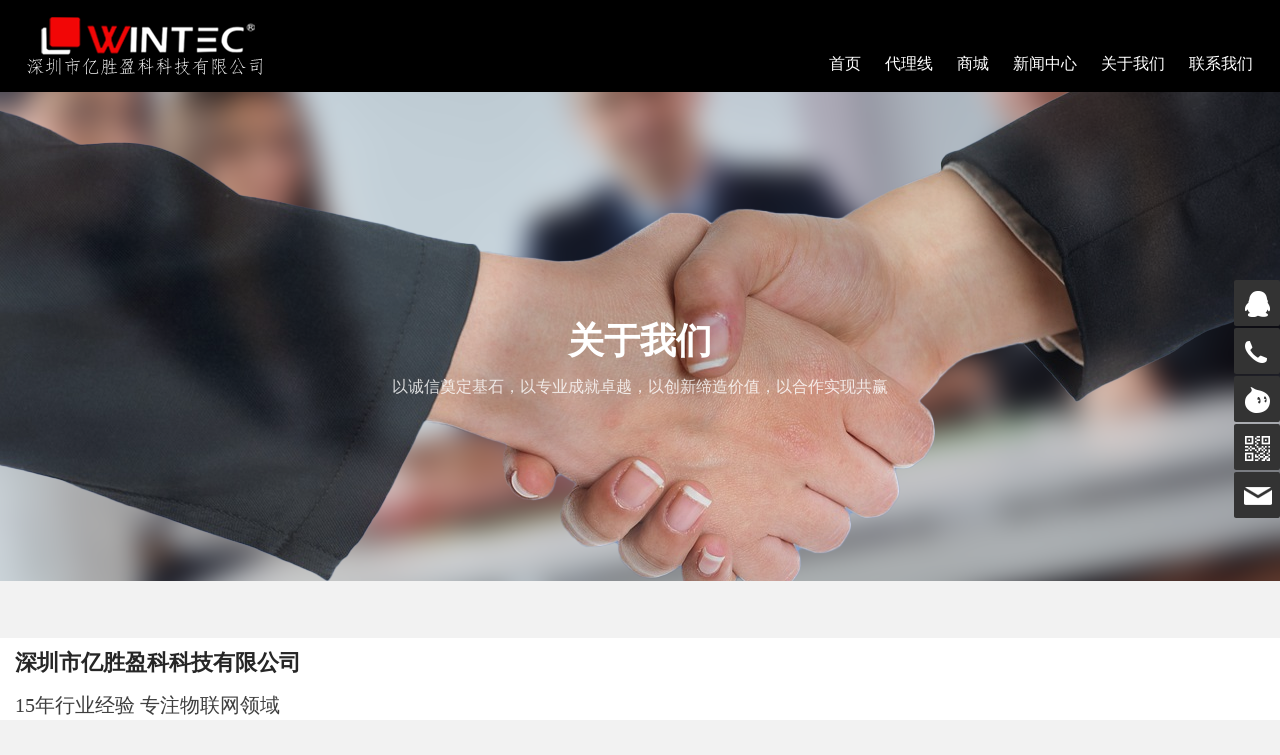

--- FILE ---
content_type: text/html; charset=UTF-8
request_url: https://www.wintec-semi.com/page-77814.html
body_size: 8078
content:
<!DOCTYPE HTML>
<html>
<head>
<title>深圳市亿胜盈科科技有限公司</title>
<meta charset="utf-8">
<meta http-equiv="X-UA-Compatible" content="IE=edge">
<meta name="viewport" content="width=device-width, initial-scale=1">
<meta content="yes" name="apple-mobile-web-app-capable">
<meta content="yes" name="apple-touch-fullscreen">
<meta content="亿胜盈科,WINTEC,WINTEC盈科" name="keywords">
<meta content="深圳市亿胜盈科科技有限公司是一家专业代理经销各品牌电子元器件，设计，生产为一体的高新科技企业。主营产品包括：超低功耗2.4GHz数据通信芯片、2.4GHz有源RFID芯片、13.56MHz非接触式读卡器芯片和125KHz低频触发芯片、卫星导航定位芯片、导航模块，授时模块，步进马达驱动类芯片，模拟安防类芯片，音频功放IC、电机驱动IC、电源管理IC、D/A转换器等。" name="description">
<meta content="initial-scale=1.0, minimum-scale=1.0, maximum-scale=2.0, user-scalable=no, width=device-width" name="viewport" />
<meta name="author" content="厦门三五互联信息有限公司,https://www.35.com/">
<link rel="icon" href="/favicon.ico" type="image/x-icon" /><link rel="stylesheet" href="/template/css/fontawesome/css/font-awesome.css">
<link rel="stylesheet" href="/template/css/global.css">
<link rel="stylesheet" href="/template/css/widget.css">
<link rel="stylesheet" href="/template/css/variousComponents.css">
<link rel="stylesheet" href="/template/css/images.css">
<link rel="stylesheet" href="/template/766/css/theme.css">
<link rel="stylesheet" href="/template/766/css/color_0.css">
<script src="/template/js/jquery-3.6.0.min.js"></script>
<!--[if !IE]><!-->
<script src="/template/js/base.js"></script>
<!--<![endif]-->
<!--[if gte IE 9]>
<script src="/template/js/base.js"></script>
<![endif]-->
<!--[if lt IE 9]>
      <link rel="stylesheet" href="/template/766/css/fontawesome/css/font-awesome-ie7.min.css">
      <script src="/template/js/selectivizr.js"></script>
      <script src="//cdn.bootcss.com/html5shiv/3.7.2/html5shiv.min.js"></script>
      <script src="//cdn.bootcss.com/respond.js/1.4.2/respond.min.js"></script>
      <script src="//cdn.bootcss.com/modernizr/2.8.2/modernizr.min.js"></script>
    <![endif]-->
<link href="/public/naples/plugins/lightbox/css/lightbox.min.css" rel="stylesheet">
<link rel="stylesheet" href="/template/banner/css/swiper.min.css">
<script src="/template/banner/js/swiper.min.js"></script> <script src="/template/js/jquery.SuperSlide.js"></script>
<script src="/template/js/common.js?1"></script>
<script src="/template/766/js/theme.js"></script>
<!-- feib -->
<script type="text/javascript" src="/public/naples/plugins/layer/layer.js"></script>
<script type="text/javascript" src="/forum/language.js?lanno=cn&_csrf=f27a4l1bIIMbLV5dUQkuQqy6i%2BuvuDJjUp70QFM6vLMgola%2F0iEwJgCiUCkI87NXqOXaDih%2BCqGGk6IInQ"></script>
<script type="text/javascript" src="/forum/ajax-url.js?lanno=cn&_csrf=f27a4l1bIIMbLV5dUQkuQqy6i%2BuvuDJjUp70QFM6vLMgola%2F0iEwJgCiUCkI87NXqOXaDih%2BCqGGk6IInQ"></script>
<!-- plugins -->
<script type="text/javascript" src="/public/naples/plugins/jQuery.formsValidation.js"></script>
<script type="text/javascript" src="/public/naples/plugins/jQuery.nodeCommon.js"></script>
<script type="text/javascript" src="/public/naples/plugins/extend.js"></script>
<link rel="stylesheet" href="/template/css/animate.min.css">
<script src="/template/js/animate.min.js"></script> 
<script type="text/javascript" src="/template/js/components.js"></script>
<script type="text/javascript" src="/public/naples/js/jquery.menu_style.js"></script>
<script type="text/javascript" src="/public/naples/js/jquery.init.js"></script>
<link rel="stylesheet" href="/template/css/jquery.mCustomScrollbar.css">
<script src="/template/js/jquery.mCustomScrollbar.concat.min.js"></script>
<script type="text/javascript">
$(function(){
    dataAnimate();
    (function($,lanno){
        if(lanno === "" || lanno === "default"){
            return '';
        }

        $(".w-languege").each(function(){
            $(this).find("a").each(function(){
                if($(this).data("lanno") === lanno){
                    $(this).addClass("cur");
                }else{
                    if($(this).hasClass("cur")){
                        $(this).removeClass("cur");
                    }
                }
            });
        });
        
        $('.w-languege-dropDown').each(function(){
            let lanTitle = $(this).find('.select-lang .cur').html();
            $(this).find('.cur-lang span').html(lanTitle);
        });

    })(jQuery,"cn");
});
</script>
<script>
var _hmt = _hmt || [];
(function() {
  var hm = document.createElement("script");
  hm.src = "https://hm.baidu.com/hm.js?88058a230c97a57351c8b805de8d4aef";
  var s = document.getElementsByTagName("script")[0]; 
  s.parentNode.insertBefore(hm, s);
})();
</script>


<script>
(function(){
    var bp = document.createElement('script');
    var curProtocol = window.location.protocol.split(':')[0];
    if (curProtocol === 'https') {
        bp.src = 'https://zz.bdstatic.com/linksubmit/push.js';        
    }
    else {
        bp.src = 'http://push.zhanzhang.baidu.com/push.js';
    }
    var s = document.getElementsByTagName("script")[0];
    s.parentNode.insertBefore(bp, s);
})();
</script></head>
<body>
<script>var page = {pageId:77814};</script>
<script>var pages = [{"id":"77808","name":"\u9996\u9875","url":"\/index.html"},{"id":"77812","name":"\u63a8\u8350\u54c1\u724c","url":"\/page-77812.html"},{"id":"77809","name":"\u4ea7\u54c1\u5206\u7c7b","url":"\/cate-77809.html"},{"id":"77811","name":"\u4ee3\u7406\u7ebf","url":"\/page-77811.html"},{"id":"77810","name":"\u63a8\u8350\u65b9\u6848","url":"\/list-77810.html"},{"id":"77816","name":"\u5546\u57ce","url":"\/page-77816.html"},{"id":"77813","name":"\u65b0\u95fb\u4e2d\u5fc3","url":"\/list-77813.html"},{"id":"77814","name":"\u5173\u4e8e\u6211\u4eec","url":"\/page-77814.html"},{"id":"77815","name":"\u8054\u7cfb\u6211\u4eec","url":"\/page-77815.html"}];
var currentTheme = 766;var isSubmenuShow = 1;;</script>
<div class="body">
    <div class="w-container w-header w-header-common">
        <div class="row clearfix">
            <div class="mobile-nav-toggle"><i class="fa fa-navicon fa-2x"></i></div>
            <div class="nav_right_mask"></div>
            <div class="row_top clearfix">
                <div class="column columnL">
                    <div class="col-logo"> 
                        <div class="w-logo">
    
    <a  href="/index.html"  class="w-logo-img"  > <img src="/home/b/6/ivgblk/resource/2023/11/17/65571e57b6aad.png"/> </a>
</div> 
                    </div>
                </div>
                <div class="column columnR clearfix">
                    <div class="topLogBox topLogBoxPc">
                        <div class="topLogBox-in">
                            <div class="clearfix"> 
                                 
                                 
                                 
                                <div class="w-custom"> <div class="li-div" data-comunique="0855bd9ccaf7babfcf0d75c8cbb75a70">
    <div class="w-searchbox"  style="">
        <div class="search-w search-defaut-w">
            <input class="input-text-w input-search-w" type="text" id="search-input-0855bd9ccaf7babfcf0d75c8cbb75a70" placeholder="搜索型号">
            <input type="hidden" name="search-type" value="site" />
            <div class="btn-default-w search-btn-w" id="search-component-0855bd9ccaf7babfcf0d75c8cbb75a70">
                <span class="btn-inner">搜索</span>
            </div>
        </div>
    </div>
</div>
<script type="text/javascript">
    $(function () {
        $("#search-input-0855bd9ccaf7babfcf0d75c8cbb75a70").focus(function () {
            $(this).keydown(function (e) {
                if (e.keyCode == 13) {
                    $(this).blur();
                    $("#search-component-0855bd9ccaf7babfcf0d75c8cbb75a70").click();
                }
                if (e.keyCode == 13)
                    e.keyCode = 0;
            });
        });
        $("#search-component-0855bd9ccaf7babfcf0d75c8cbb75a70").click(function () {
            var _this = $(this);
            var _search_key = $(this).parent().find(".input-search-w").val();
            var _search_type = $(this).parent().find("input[name='search-type']").val();
            if ($.trim(_search_key) === "" || _search_key === "") {
                layer.alert(languagePack('pleaseEnterTheSearchContent'), function (index) {
                    _this.parent().find(".input-search-w").focus();
                    layer.close(index);
                });
                return '';
            }
            if (_search_type === "") {
                layer.alert(languagePack('illegalOperation'), function (index) {
                    location.reload();
                    layer.close(index);
                });
                return '';
            }
            var _url = $.ajaxUrl("searchKeyword") + _search_type + '.html?kw=' + encodeURIComponent(_search_key);
            window.location.href = languageFill(_url);
        });
    });
</script></div> 
                            </div>
                        </div>
                    </div>
                </div>
                <div class="column columnM clearfix"> 
                    <div class="w-nav w-nav1 g-active-add"><div class="w-nav-in"><ul class="nav_inner clearfix" id="g-web-ul-menu" style="display:none;"><li  data-menuid="77808"><a href="/index.html" data-action="77808" >首页</a><i class="nav_simpline_cur"></i></li><li data-menuid="77811"><div class="li-parent-div li-parentOne-div"><a href="/page-77811.html" data-action="77811" >代理线<i class="fa fa-plus"></i></a></div><i class="nav_simpline_cur"></i><div class="submenu"><div class="back-div"><i class="fa fa-angle-left"></i><span>返回</span></div><ul><li  data-menuid="77812"><a href="/page-77812.html" data-action="77812" >推荐品牌</a></li><li data-menuid="77809"><a href="/cate-77809.html" data-action="77809" >产品分类</a></li><li data-menuid="77810"><a href="/list-77810.html" data-action="77810" >推荐方案</a></li></ul></div></li><li data-menuid="77816"><a href="https://shop89047b47nb110.1688.com/?spm=0.0.wp_pc_common_topnav_38229151.0" data-action="77816" target="_blank">商城</a><i class="nav_simpline_cur"></i></li><li data-menuid="77813"><div class="li-parent-div li-parentOne-div"><a href="/list-77813.html" data-action="77813" >新闻中心<i class="fa fa-plus"></i></a></div><i class="nav_simpline_cur"></i><div class="submenu"><div class="back-div"><i class="fa fa-angle-left"></i><span>返回</span></div><ul><li><a href = "/list-77813-68927.html" data-cateType = "2" >产品资讯</a></li><li><a href = "/list-77813-68928.html" data-cateType = "2" >公司新闻</a></li><li><a href = "/list-77813-68929.html" data-cateType = "2" >行业资讯</a></li></ul></div></li><li  data-menuid="77814"><a href="/page-77814.html" data-action="77814" >关于我们</a><i class="nav_simpline_cur"></i></li><li  data-menuid="77815"><a href="/page-77815.html" data-action="77815" >联系我们</a><i class="nav_simpline_cur"></i></li><div class="nav_moveBox"></div></ul></div></div><script type="text/javascript">
    (function($){
        if($(".g-active-add").length > 0){
            var joinMenu = ["77814"];
            for(var i in joinMenu){
                $(".g-active-add li").each(function(key){
                    if($(this).data("menuid") == joinMenu[i]){
                        $(this).addClass("active");
                    }
                });
                $(".navSubX li").each(function(key){
                    if($(this).data("menuid") == joinMenu[i]){
                        $(this).addClass("active");
                    }
                });
            }
        }
    })(jQuery);
</script> 
                </div>
            </div>
            <div class="col-right clearfix"> 
                <div class="w-nav g-active-add"><div class="w-nav-in"><ul class="nav_inner clearfix"><li  data-menuid="77808"><a href="/index.html" data-action="77808" >首页</a><i class="nav_simpline_cur"></i></li><li data-menuid="77811"><div class="li-parent-div li-parentOne-div"><a href="/page-77811.html" data-action="77811" >代理线<i class="fa fa-plus"></i></a></div><i class="nav_simpline_cur"></i><div class="submenu"><div class="back-div"><i class="fa fa-angle-left"></i><span>返回</span></div><ul><li  data-menuid="77812"><a href="/page-77812.html" data-action="77812" >推荐品牌</a></li><li data-menuid="77809"><a href="/cate-77809.html" data-action="77809" >产品分类</a></li><li data-menuid="77810"><a href="/list-77810.html" data-action="77810" >推荐方案</a></li></ul></div></li><li data-menuid="77816"><a href="https://shop89047b47nb110.1688.com/?spm=0.0.wp_pc_common_topnav_38229151.0" data-action="77816" target="_blank">商城</a><i class="nav_simpline_cur"></i></li><li data-menuid="77813"><div class="li-parent-div li-parentOne-div"><a href="/list-77813.html" data-action="77813" >新闻中心<i class="fa fa-plus"></i></a></div><i class="nav_simpline_cur"></i><div class="submenu"><div class="back-div"><i class="fa fa-angle-left"></i><span>返回</span></div><ul><li><a href = "/list-77813-68927.html" data-cateType = "2" >产品资讯</a></li><li><a href = "/list-77813-68928.html" data-cateType = "2" >公司新闻</a></li><li><a href = "/list-77813-68929.html" data-cateType = "2" >行业资讯</a></li></ul></div></li><li  data-menuid="77814"><a href="/page-77814.html" data-action="77814" >关于我们</a><i class="nav_simpline_cur"></i></li><li  data-menuid="77815"><a href="/page-77815.html" data-action="77815" >联系我们</a><i class="nav_simpline_cur"></i></li><div class="nav_moveBox"></div></ul></div></div><script type="text/javascript">
    (function($){
        if($(".g-active-add").length > 0){
            var joinMenu = ["77814"];
            for(var i in joinMenu){
                $(".g-active-add li").each(function(key){
                    if($(this).data("menuid") == joinMenu[i]){
                        $(this).addClass("active");
                    }
                });
                $(".navSubX li").each(function(key){
                    if($(this).data("menuid") == joinMenu[i]){
                        $(this).addClass("active");
                    }
                });
            }
        }
    })(jQuery);
</script>                <div class="topLogBox topLogBoxTel">
                    <div class="topLogBox-in">
                        <div class="col-com"> 
                             
                             
                             
                        </div>
                    </div>
                </div>
            </div>
        </div>
    </div>
    <section class="w-container bannerBox ">
    <div class="banner_edit"><div id="comBannerMain" class="banner_text"><div class="li-div" data-comunique="db0f59f6a9dd194672a64848a705f44f">
    <div class="w-text"  style="">
        <div style="text-align:center;"><div style="font-size: 36px;line-height: 1.7;"><strong>关于我们</strong></div><p style="font-size:16px; opacity:0.8;">以诚信奠定基石，以专业成就卓越，以创新缔造价值，以合作实现共赢</p></div>    </div>
</div></div></div>    <div class="banner">
        <a href="javascript:void(0);" target="_self">
            <img src="/home/b/6/ivgblk/resource/2023/12/12/6577bd1fc95f9.png" alt="" title="" style=""/>
        </a>
    </div>
</section>    
    <div class="w-container w-main"> 
        <div class="w-section pdTop-default pdBottom-default" style="background:url(/home/b/6/ivgblk/resource/2023/12/12/6577c185822f6.png) no-repeat center;" id="section-1127944"><div class="row" style="max-width:;"><div class="row-mask" ></div><div class="wrap-content-in  pdTop-medium pdBottom-large" data-id="1127944" data-type="31"><div class="li-div" data-comunique="81bec70f0d036b9f6d66b5611ab23dc5">
    <div class="w-space space-b noChoose"  style="height:40px;">
        <div class="stretch-b"></div>
    </div>
</div><div class="li-div" data-comunique="62bf8dada4e64f3af040d45bb26f2134">
    <div class="not-animated w-text" data-animate="bounceIn" style="">
        <div><span style="font-size: 1.6em; font-family: 微软雅黑, &quot;Microsoft YaHei&quot;; color: rgb(38, 38, 38);"><strong>深圳市亿胜盈科科技有限公司</strong></span></div><div><span style="font-family: 微软雅黑, &quot;Microsoft YaHei&quot;; font-size: 20px; color: rgb(63, 63, 63);">15年行业经验 专注物联网领域&nbsp;</span></div><div><p><span style="font-family: 微软雅黑, &quot;Microsoft YaHei&quot;; font-size: 20px; color: rgb(63, 63, 63);">深圳市亿胜盈科科技有限公司于2008年成立，位于深圳前海经济特区，是一家专业代理经销各品牌电子元器件，设计，生产为一体的高新科技企业。</span></p><p><span style="font-family: 微软雅黑, &quot;Microsoft YaHei&quot;; font-size: 20px; color: rgb(63, 63, 63);">公司倡导“诚信，专业，创新，合作”为宗旨，以诚信奠定基石，以专业成就卓越，以创新缔造价值，以合作实现共赢，WINTEC愿与更多的企业携手共进，创造更加美好的未来。</span></p><p><strong><span style="font-family: 微软雅黑, &quot;Microsoft YaHei&quot;; font-size: 20px; color: rgb(63, 63, 63);">亿胜盈科（wintec）主要代理</span></strong><span style="font-family: 微软雅黑, &quot;Microsoft YaHei&quot;; font-size: 20px; color: rgb(63, 63, 63);">：南京中科微、杭州中科微、嘉兴禾润、中科阿尔法电子、富满微电子、苏州华芯微电子、麦格希尔微电子、芯景科技等品牌的芯片。</span></p><p><span style="font-family: 微软雅黑, &quot;Microsoft YaHei&quot;; font-size: 20px; color: rgb(63, 63, 63);">提供的服务有：产品销售、技术支持等。<br style="box-sizing: border-box; appearance: none; -webkit-tap-highlight-color: rgba(0, 0, 0, 0);"/><strong>产品包括</strong>：超低功耗2.4GHz数据通信芯片、2.4GHz有源RFID芯片、13.56MHz非接触式读卡器芯片和125KHz低频触发芯片、卫星导航定位芯片、导航模块，授时模块，步进马达驱动类芯片，模拟安防类芯片，音频功放IC、电机驱动IC、电源管理IC、D/A转换器等。</span></p><p><strong><span style="font-family: 微软雅黑, &quot;Microsoft YaHei&quot;; font-size: 20px; color: rgb(63, 63, 63);">产品覆盖应用于</span></strong><span style="font-family: 微软雅黑, &quot;Microsoft YaHei&quot;; font-size: 20px; color: rgb(63, 63, 63);">：北斗/GPS(中国北斗/全球卫星定位系统），2.4G无线收发装置，LNB（低噪声降频器），DVB（机顶盒），机器人，音频产品，安防，智能家居，5.8G-24G感应器，Zigbee/WIFI/RFID物联网行业等市场领域，得到了各领域诸多知名客户的认可。</span></p></div><p><br/></p>    </div>
</div><div class="li-div" data-comunique="eec1284c3c5379aaac62a6975a8aa5e9">
    <div class="w-space space-b noChoose"  style="height:488px;">
        <div class="stretch-b"></div>
    </div>
</div></div></div></div><script type="text/javascript">$(function(){$(".div-table-first").find(".div-table-first").each(function(){$(this).removeClass("div-table-first")});});</script> 
    </div>
    <div class="w-container w-footer"> 
        <div class="w-footer-section pdTop-default pdBottom-default"  id="section-1127956"><div class="w-footer-in" style="max-width:;"><div class="foot-mask" ></div><div class="w-foot-content  pdTop-small pdBottom-default" data-id="1127956" data-type="31"><div class="li-div col-li-div" data-id="1127958" data-type="1"><div class="col-table"><table class="div-table div-table-first" width="100%" cellspacing="0" data-pid="1127956" cellpadding="0" border="0"><tbody><tr><td class="td-w" width="50%"><div class="div-padding"><div class="li-div" data-comunique="db5f396aade8b323b7789d0dc93ff632">
    <div class="tel-hidden w-space space-b noChoose"  style="height:42px;">
        <div class="stretch-b"></div>
    </div>
</div><div class="li-div col-li-div" data-id="1127961" data-type="1"><div class="col-table"><table class="div-table" width="100%" cellspacing="0" data-pid="1127958" cellpadding="0" border="0"><tbody><tr><td class="td-w" width="50%"><div class="div-padding"><div class="li-div" data-comunique="eb40af16c745f9f115ebff2e13076f5f">
    <div class="tel-hidden w-text"  style="">
        <div style="font-size:16px; margin-bottom:10px; color:#e2e2e2;">产品中心</div><div><p><a href="https://www.wintec-semi.com/page-77812.html" target="_self" title="推荐品牌">推荐品牌</a></p><p><a href="https://www.wintec-semi.com/cate-77809.html" target="_self" title="产品分类">产品分类</a></p><a href="https://www.wintec-semi.com/list-77810.html" target="_self" title="推荐方案">推荐方案</a></div>    </div>
</div></div></td><td class="td-w" width="50%"><div class="div-padding"><div class="li-div" data-comunique="672ddcabbfab1768d50c504969862c7b">
    <div class="tel-hidden w-text"  style="">
        <div style="font-size:16px; margin-bottom:10px; color:#e2e2e2;">关于我们</div>
                                                                                <div><a href="#">公司简介</a><br/><a href="#">联系我们</a><br/><a href="#">加入我们</a><br/><a href="#">新闻动态</a></div>    </div>
</div></div></td></tr></tbody></table></div></div></div></td><td class="td-w" width="50%"><div class="div-padding"><div class="li-div" data-comunique="5c8aee64e21a6fefb62475766b8b7ef0">
    <div class="tel-hidden w-space space-b noChoose"  style="height:42px;">
        <div class="stretch-b"></div>
    </div>
</div><div class="li-div col-li-div" data-id="1127966" data-type="1"><div class="col-table"><table class="div-table" width="100%" cellspacing="0" data-pid="1127958" cellpadding="0" border="0"><tbody><tr><td class="td-w" width="50%"><div class="div-padding"><div class="li-div" data-comunique="c235695f2b2efa1b01f230205abb6866" id="image-c235695f2b2efa1b01f230205abb6866">
    <div class="w-simImg"  style="cursor:pointer;text-align:center;padding-bottom:10px;">
        <div class="image-w">
                            <a title="" style="cursor:default;" href="javascript:void(0);" >
                    <div class="imgBB" >
                        <div class="img">
                            <img src="/home/b/6/ivgblk/resource/2023/11/20/655abb9eead80.png"  />
                        </div>
                    </div>
                    <div class="caption w-img-caption">
                        <div class="captionbg"></div>
                                            </div>
                </a>
                    </div>
    </div>
</div>
<div class="li-div" data-comunique="47db4b66b84555cda1afd905564d1c52">
    <div class="w-text"  style="">
        <div style="text-align: center;"><span style="background-color: transparent;"><font size="1">扫一扫，关注微信公众号</font></span></div>    </div>
</div></div></td><td class="td-w" width="50%"><div class="div-padding"><div class="li-div" data-comunique="57fc4e45612c9c4e51a9a3a2be62a332">
    <div class="w-text"  style="">
        <div style="line-height:1.5;"><div style="margin-bottom:10px;"><span>服务热线</span><br/><span style="font-family: Arial, Helvetica, sans-serif; font-size: 30px; color: #e2e2e2;" class="f30">0755-216-77366</span></div><p><img src="/home/e/2/0se7ex/resource/2021/04/16/60795adbd3769.png"/> sophieyang@wintec-semi.com</p><p><img src="/home/e/2/0se7ex/resource/2021/04/16/60795adc46d22.png"/> 广东省深圳市南山区深南大道海岸时代大厦东B座23楼2303</p></div>    </div>
</div></div></td></tr></tbody></table></div></div></div></td></tr></tbody></table></div></div><div class="li-div" data-comunique="58e91877bf0ebaea48460f4c2671b305">
    <div class="w-space space-b noChoose"  style="height:80px;">
        <div class="stretch-b"></div>
    </div>
</div><div class="li-div" data-comunique="03f0922dde6ac56d3597da11d476ef9a">
    <div class="w-text"  style="">
        <div style="position:relative;"><div style="position:absolute; left:-10%; right:-10%;top:0; bottom:0; background-color:#09090A;"></div><div style=" position:relative; z-index:1;padding-top:1em; padding-bottom:1em; overflow: hidden; color:#828282;"><div style="float: left;">©2010-2025 深圳市亿胜盈科科技有限公司 版权所有 丨<a href="https://beian.miit.gov.cn" target="_blank">粤ICP备18153151号</a>&nbsp;</div><div style="float: right;" class="tel-hidden"><a href="#" style="color:#828282;">法律申明</a> &nbsp; &nbsp;| &nbsp;&nbsp; &nbsp;<a href="#" style="color:#828282;">隐私政策</a></div></div></div>    </div>
</div></div></div></div>    <!-- w-service-fixed-l -->
<div class="w-service-fixed ">
    <div class="service-item bg_s_default color_s_default aHoverbg_deepen aHovercolor_deepen service-item-top">
        <i class="fa fa-caret-up"></i>
        <div class="top" onclick="$('body,html').animate({scrollTop: 0}, 'normal');">TOP</div>
    </div>
            <div class="service-item bg_s_default aHoverbg_deepen service-item-qq" data-model="1">
            <i class="icon_service icon_service_qq"></i>
            <div class="service-popc bg_main">
                <div class="service-popc-in">
                                            <div class="item">
                            <a href="tencent://message/?uin=915417084&Site=www.wintec-semi.com&Menu=yes"><i class="ic_s  ic_s_qq"></i>杨小姐</a>
                        </div>
                                    </div>
            </div>
        </div>
                <div class="service-item bg_s_default aHoverbg_deepen service-item-tel" data-model="2">
            <i class="icon_service icon_service_tel"></i>
            <div class="service-popc bg_main">
                <div class="service-popc-in">
                                            <div class="item">
                            <i class="ic_s  ic_s_tel"></i>188 2427 7813                        </div>
                                    </div>
            </div>
        </div>
                <div class="service-item bg_s_default aHoverbg_deepen service-item-wangWang" data-model="3">
            <i class="icon_service icon_service_wangWang"></i>
            <div class="service-popc bg_main">
                <div class="service-popc-in">
                                            <div class="item">
                                                            <a href="https://amos.alicdn.com/getcid.aw?spm=a220o.1000855.1997427133.2.VgRn8r&v=3&groupid=0&s=1&charset=utf-8&uid=winte亿胜盈科&site=cntaobao&groupid=0&s=1" target="_blank"><i class="ic_s  ic_s_wangWang"></i>winte亿胜盈科</a>
                                                    </div>
                                    </div>
            </div>
        </div>
                    <div class="service-item bg_s_default aHoverbg_deepen service-item-qrCode" data-model="6">
            <i class="icon_service icon_service_qrCode"></i>
            <div class="service-popc bg_main">
                <div class="service-popc-in">
                    <div class="item">
                        <div class="qrCodeImg"><img src="/home/b/6/ivgblk/resource/2023/12/12/657802587153d.jpg" alt="qrCode"/></div>
                    </div>
                </div>
            </div>
        </div>
                <div class="service-item bg_s_default aHoverbg_deepen service-item-email" data-model="7">
            <i class="icon_service icon_service_email"></i>
            <div class="service-popc bg_main">
                <div class="service-popc-in">
                                            <div class="item">
                            <a href="mailto:sophieyang@wintec-semi.com"><i class="ic_s  ic_s_email"></i>sophieyang@wintec-semi.com</a>
                        </div>
                    
                </div>
            </div>
        </div>
                <script type="text/javascript">
        $(function () {
            $(window).scroll(function () {
                if ($(this).scrollTop() > 20) {
                    $('.w-service-fixed .service-item-top').show();
                } else {
                    $('.w-service-fixed .service-item-top').hide();
                }
            });
        });
    </script>       
</div>
 
    </div>
</div>

<div class="topTel" onclick="$('body,html').animate({scrollTop: 0}, 500);"><i class="fa fa-arrow-up"></i></div>
<script type="text/javascript" src="/public/naples/js/jquery.global.js"></script>
<script type="text/javascript" src="/public/naples/js/jquery.form.js"></script>
<script type="text/javascript" src="/public/naples/plugins/lightbox/js/lightbox.min.js"></script>
<script type="text/javascript" src="/public/naples/js/jquery.custom.js"></script>
<script src="/template/js/tabMu.js"></script>
<script src="/template/js/fold.js"></script>
<!-------手风琴------------>
<script src="/template/js/accordion.js"></script>
<!-------手风琴 end------------>
<!-------标签切换------------>
<script src="/template/js/tabVMu.js"></script> 
<script type="text/javascript" src="/public/js/distpicker/distpicker.data.min.js"></script>
<script type="text/javascript" src="/public/js/distpicker/distpicker.js"></script>
<script type="text/javascript" src="/public/js/distpicker/distpicker.main.js"></script>
<script src="/template/js/menuH.js"></script>
<script src="/template/js/menuV.js"></script>
<script>
    (function($){
        $(window).on("load",function(){
            if($(window).width()<=960){
                $(".tabVMu").each(function(index, element) {
                    $(this).mCustomScrollbar({
                        scrollButtons:{
                            enable:false
                        },
                        advanced:{
                            autoExpandHorizontalScroll:true,
                            autoScrollOnFocus:true
                        },
                        scrollInertia:550,
                        horizontalScroll:true,
                        autoHideScrollbar:true
                    });
                });
            }
        });
    })(jQuery);
    (function($){
        $(window).on("load",function(){
            $(".tabMu").each(function(index, element) {
                $(this).mCustomScrollbar({
                        scrollButtons:{
                            enable:false
                            },
                        advanced:{
                            autoExpandHorizontalScroll:true,
                            autoScrollOnFocus:true
                            },
                        scrollInertia:550,
                        horizontalScroll:true,
                        autoHideScrollbar:true
                });
            });
        });
    })(jQuery);
</script> 
<script src="/template/js/count.js"></script>
<script>
    $(function(){
        var countCXArr = [];
        var countCX=function (){
            $('.w-numCount').each(function(i, dom) {
                if(countCXArr[i] && countCXArr[i] === true){
                    return;
                }
                var sT;
                var ncTop;
                sT = $(window).scrollTop();
                ncTop = $(dom).offset().top;
                if (sT > ncTop-$(window).height() && sT < ncTop) {
                    var iDom = $(dom).find('.numCX'),
                    decimals = 0,
                    startVal = iDom.attr('data-startVal'),
                    endVal = iDom.attr('data-endVal'),
                    duration = iDom.attr('data-speed'); 
                    // target：目标元素id, startVal：你想要开始的值, endVal：你想要到达的值, decimals：小数位数，默认值为0, duration：动画持续时间为秒，默认值为2, options：选项的可选对象
                    new CountUp(iDom.attr('id'), startVal, endVal, 0, duration, {
                        useEasing: true,//效果
                        separator: ''//数字分隔符
                    }).start();
                    countCXArr[i] = true;
                }
            });
        }
        countCX();
        $(window).on("scroll",function() {
            countCX();
        })
    });
</script> 
</body>
</html>

--- FILE ---
content_type: text/css
request_url: https://www.wintec-semi.com/template/766/css/theme.css
body_size: 9638
content:
@charset "utf-8";
/*
描述:响应式主题样式表第766套
作者:wangxb
*/
/*默认页面主体样式定义*/
body{ color:#666; background:#f2f2f2;}
a{ color:#000;}
.w-header .row,.w-main .row,.w-footer-in{ max-width:1400px; margin:0 auto;}
.body{overflow:hidden;font-size:14px;  padding-top:92px;}
.body-login,.body-login-special,.body-admin{ padding-top:0;}
.col-right{ display:none;}
.w-foot-content{ padding-top:15px; padding-bottom:15px;}
/*---------------------header-----------------------*/
.w-admin-header,.body-login .w-admin-header{  background:#000000;}
.w-header-common{  position:fixed; left:0; right:0; top:0; background:#000000;}
.row_top .column{float:left;}
.row_top .columnL{ max-width:34%;}
.row_top .columnM,.row_top .columnR{ float:right;}
.row_top .columnR{position:relative; z-index:9;}
.row_top .div-table{width:auto !important;}
.w-admin-header .col-logo{float:left;}
.w-logo h1{ font-size:32px; padding:0 10px; }
.w-logo h1,.w-logo a{color:#fff;}
.w-nav{ text-align:center; font-size:0; margin-top: 36px; }
.w-nav .nav_inner > li{ float:left; text-align:center;  margin:0 10px;}
.w-nav li a{ text-decoration:none;color:#fff;padding:0 10px;}
.w-nav .nav_inner > li > a, .w-nav .nav_inner > li > .li-parent-div > a{line-height:56px;font-size:18px; display:block;color:#fff; padding:0 2px;}
.w-nav .nav_simpline_cur{ position:absolute; left:50%; width:0; bottom:8px; height:2px; background:#fff;}
.w-nav li:hover .nav_simpline_cur,.w-nav li.active .nav_simpline_cur{ width:24px; margin-left:-12px;}
.w-nav .nav_inner > li > .submenu{ top:56px; left:50%; margin-left:-85px; padding:10px 0; border-top:3px solid #fff; }
.w-nav .nav_inner > li:hover > .submenu,.w-nav .submenu li:hover > .submenu{ display:none;}
.w-nav .submenu a{ font-size:13px; text-align:center; color:#fff;}
.w-nav .submenu li a{padding:8px 10px;}
.topLogBoxPc{ float:right; padding-top: 36px;}
.topLogBox,.topLogBox a{ font-size:14px;color:#eee;}
.topLogBox a{ margin:0 6px; text-decoration:none;   }
.topLogBox a:hover{ text-decoration:underline;}
.w-loginRegister,.w-shopCart{  margin-top:6px;float:right; margin-bottom:6px;}
.w-languege{ margin-top:6px;float:right; margin-bottom:6px;  }
.w-shopCart i{ background:url(../images/shopCart1.png) no-repeat center; width:19px; height:19px; vertical-align:middle; display:inline-block; *zoom:1; margin-right:2px;}
.topLogBox .w-search{ position:relative;margin-top:0; margin-bottom:0; overflow:hidden; float:right; }
.topLogBox .w-search .input-search-w{ background:none;width:150px; *width:115px; height:2.3em;   line-height:2.3em;  padding: 0px 30px 0px 5px; border:none; border-bottom:1px solid #bbb; }
.topLogBox .w-search .search-btn-w{ position:absolute;width:30px; right:0; top:0; bottom:0; background:url(../images/icon_search.png) no-repeat center; cursor:pointer;}
.topLogBox .w-search .search-btn-w span{ display:none;}
.nav_right_mask{display:none; position:fixed; left:0; right:0; top:0; bottom:0; z-index:5; background:#000;opacity:0.3; *filter:alpha(opacity=30); filter:progid:DXImageTransform.Microsoft.Alpha(Opacity=30);}
.w-custom{ padding:2px 0; float:right;}
/*-----------------------banner------------------*/
.banner_edit{top:55%; top:30%\9; *top:30%; transform:translateY(-50%); -webkit-transform:translateY(-50%);color:#fff;}
:root .banner_edit{top:55%; }
.bx-wrapper .bx-prev,.bx-wrapper .bx-next{ width:50px !important; height:50px !important; margin-top:-25px !important; background-image:url("../images/bxSlide.png") !important; background-color:rgba(255,255,255,0.3) !important; transition: all 0.5s;-moz-transition: all 0.5s;-webkit-transition: all 0.5s; -o-transition: all 0.5s; background-size:auto !important; visibility:hidden;}
.bx-wrapper .bx-prev{ background-position:0 0 !important; left:-20px !important; }
.bx-wrapper .bx-next{background-position:-50px -50px !important; right:-20px !important;}
.bx-wrapper:hover .bx-prev,.bx-wrapper:hover .bx-next{ visibility:visible;}
.bx-wrapper:hover .bx-prev{left:0 !important; }
.bx-wrapper:hover .bx-next{right:0 !important;}
.bx-wrapper .bx-prev:hover{background-position:-50px 0 !important; }
.bx-wrapper .bx-next:hover{background-position:0 -50px !important;}
.banner .bx-wrapper .bx-prev,.banner .bx-wrapper .bx-next{ width:60px !important; height:60px !important; margin-top:-15px !important;  background:url("../images/bxSlide2.png") no-repeat !important;}
.banner .bx-wrapper .bx-next{background-position:0 -60px !important;}
.banner .bx-wrapper:hover .bx-prev{left:50px !important; }
.banner .bx-wrapper:hover .bx-next{right:50px !important;}
.banner .bx-wrapper .bx-prev:hover{background:url("../images/bxSlide2.png") no-repeat !important;background-position:0 0 !important;}
.banner .bx-wrapper .bx-next:hover{background:url("../images/bxSlide2.png") no-repeat !important;background-position:0 -60px !important; }
.banner .bx-wrapper .bx-pager.bx-default-pager a{ transition:all 0.3s;  background:#ddd !important; background:rgba(255,255,255,0.5) !important;width:25px; height:3px; border-radius:0;-webkit-border-radius:0; }
.banner .bx-wrapper .bx-pager.bx-default-pager a.active{height:4px;}
.bx-wrapper .bx-pager.bx-default-pager a:hover, .bx-wrapper .bx-pager.bx-default-pager a.active{  opacity:1; *filter:alpha(opacity=100); filter:progid:DXImageTransform.Microsoft.Alpha(Opacity=100); }
.banner .bx-wrapper .bx-pager.bx-default-pager a:hover,.banner .bx-wrapper .bx-pager.bx-default-pager a.active{background:#fff !important;}
/*---------------footer------------------*/
.w-footer{ color:#828282; background:#1E1F23; font-size:92%;}
.w-footer a{ color:#828282;}
/*----------------------------组件-----------------------*/
.btn-default-w{ padding:0.8em 2.5em; text-align:center; color:#333; border:1px solid #666; }
.w-form-filebox .w-form-file-upload .btn-default-w{ padding-left:2em; padding-right:2em;}
.w-social .social-item{  padding:4px; border:1px solid #606060; line-height:1; margin-right:10px; border-radius:2px; -moz-border-radius:2px; -webkit-border-radius:2px;}
.icon-social{background-image:url('../images/icon-social-w.png');}
.social-item:hover .icon-social{background-image:url('../images/icon-social-wH.png');}
.search-defaut-w{ max-width:100%;}
.search-defaut-w .search-btn-w{ top:1px; right:1px; min-width:0; padding:0; bottom:1px;background-color:#fff; background-image:url(../images/icon_search.png);}
.search-defaut-w .search-btn-w:hover{background-color:#fff; padding:0;}
.search-defaut-w .search-btn-w:after{ display:none;}
.w-header-common .search-defaut-w .input-search-w{ height:2em; line-height:2; padding-right:30px; border:0; color:#fff; width:140px; background:none; }
.w-header-common .search-defaut-w .input-search-w::-webkit-input-placeholder{ color:#eee;}
.w-header-common .search-defaut-w .search-btn-w{ background:url(../images/search_h.png) no-repeat right center;}
.w-slide .cycle-prev, .w-slide .cycle-next{ width:40px; height:40px; top:50%; margin-top:-20px; background:url(../images/bxSlide1.png) no-repeat;background-color:#666; background-color:rgba(0,0,0,0.3);opacity: 1;*filter: alpha(opacity=100);filter: progid:DXImageTransform.Microsoft.Alpha(Opacity=100);transition: all 0.5s;-webkit-transition: all 0.5s; }
.w-slide .cycle-next{ background-position:-40px -40px;}
.w-slide .cycle-prev:hover{background-position:-40px 0;}
.w-slide .cycle-next:hover{ background-position:0 -40px;}
.w-slide-page-num .w-page-bottom{position:relative;}
.w-slide-page-num .w-page-bottom .slide-page{position:absolute; bottom:0; left:0; right:0; background:rgba(0,0,0,0.3); z-index:801; text-align:right; padding-right:12px;}
.w-slide-page-num .slide-page a{background:#333; height:18px; line-height:18px; min-width:18px; font-size:12px;}
.w-lantern-h .w-lantern-in{padding:0 25px;}
.w-lantern-h .lantern_pre,.w-lantern-h .lantern_next{ top:50%; margin-top:-15px;width:20px; height:30px; background-size:contain;}
.w-lantern-h .lantern_pre{ background:url(../images/slide_l.png) no-repeat center; left:0;}
.w-lantern-h .lantern_next{background:url(../images/slide_r.png) no-repeat center; right:0;}
.w-lantern-h .lantern_pre:hover{ background-image:url(../images/slide_lHover.png);}
.w-lantern-h .lantern_next:hover{ background-image:url(../images/slide_rHover.png);}
.w-service-fixed{ right:0;}
.w-service-fixed .service-item{ border-radius:2px; -webkit-border-radius:2px;}
.anchor{ width:10px;}
.anchor li{ width:10px; height:1px; background:#4E4E4E; border-radius:0; -webkit-border-radius:0;transition: all 0.5s;-webkit-transition: all 0.5s;}
.anchor li.cur{ width:40px;}
.anchor_l li.cur:hover span, .anchor_l li.cur:hover div{ left:40px;}
.anchor_r li.cur:hover span, .anchor_r li.cur:hover div{ right:40px;}
.w-text-form, .w-textarea-form{ border-color:#DBDBDB; padding:10px 10px;}
.w-select-dl .w-select-dt{ height:2.93em; line-height:2.93;}
.w-form-area select{ border-color:#dbdbdb;}
.w-form-submit .w-buttom .btn-default-w{ background:#333; color:#fff; border:0;  padding:0.7em 0; min-width:14em;}
.w-form .w-label-form{ font-weight:normal;}
.imgFloat.captionbgFadeInDefault.textFade .captionbg{ bottom:0;}
.imgFloat.captionbgFadeInDefault.textFade .textFadeInDefault{ opacity:1;*filter:alpha(opacity=100); filter:progid:DXImageTransform.Microsoft.Alpha(Opacity=100);}
.bc-image .icon_video{ width:84px; height:84px; margin-left:-42px; margin-top:-42px;background:url(../images/icon_video.png) no-repeat center; background-size:contain;}
.imgFloat.captionbgFadeInUp.textFade .captionbg{ bottom:0;}
.imgFloat.captionbgFadeInUp.textFade h3{opacity:1; *filter:alpha(opacity=100); filter:progid:DXImageTransform.Microsoft.Alpha(Opacity=100); margin-bottom:0;}
.imgFloat.captionbgFadeInUp.textFade p{ display:none;}
.imgFloat.captionbgFadeInUp.textFade .caption .caption-text{position:absolute; left:0; right:0; top:50%; top:10%\9; *top:10%; transform:translateY(-50%); -webkit-transform:translateY(-50%); max-height:100%;}
:root .imgFloat.captionbgFadeInUp.textFade .caption .caption-text{ top:50%;}
.imgFloat.captionbgFadeInUp.textFade .caption{ transition:height 0.5s; transition:height 0.5s; height:3em;}
.imgFloat.captionbgFadeInUp.textFade:hover .caption{ height:100%;}
.imgFloat.captionbgFadeInUp.textFade:hover p{ display:block;}
/*title*/
.color_main{color:#000;}
.color_vice_light{ color:#acacac;}
.color_vice{ color:#999;}
.w-title{ margin-top:0; margin-bottom:15px;}
.w-title .title-h-in > span{font-family:Arial, Helvetica, sans-serif;}
.w-title5 .w-title-in,.w-title17 .w-title-in,.w-title19 .w-title-in,.w-title21 .w-title-in,.w-title21 .w-title-in,.w-title32 .w-title-in{max-width: 1400px;}
.w-title1{ line-height:1.5;}
.w-title1 h2{font-size:30px; line-height:1.5;}
.w-title1 .title-h-in > span{ font-size:16px;}
.w-title1 .simpline{ width:65px; height:4px; margin:4px auto; background:#CCCCCC;}
.w-title15{ border-left: 0; padding-bottom: 1em; padding-left: 0; border-bottom: 1px solid #DCDCDC;}
.w-title15 .w-title-in{padding-left: 1em; border-left: 3px solid #f90;}
.w-title15 h2{ font-size: 20px;}
.w-title16{line-height:1.5; }
.w-title16 h2{ font-size:36px; line-height:1.7;}
.w-title16 .title-h-in > span{ font-size:16px; }
.w-title17 .more{background: none;}
.w-title20 .tith span{ font-size:30px; font-family:Arial, Helvetica, sans-serif; color:#acacac;}
.w-title20 h2{ font-size:18px; position:relative; padding-top:8px;}
.w-title20 h2:before{ content:''; position:absolute; top:0; left:0; height:3px; width:70px; background:#F58635;}
.w-title34 .tith .line{ background:#ccc;}
/*--------------------系统------------------------*/
.systitle{color:#fff; font-size:24px;  padding:0.7em 17px; text-align:left; }
.crumbs,.w-breadcrumbs{  line-height:1.5; background:url(../images/icon_home.png) no-repeat 2px center;  padding:0.68em 0 0.68em 22px; border-bottom:1px solid #e2e2e2;}
.w-pages{text-align:center; }
.w-pages a{border:0; color:#fff; background:#CCCCCC; margin-left:3px; margin-right:3px; line-height:2.3; padding-top:0; padding-bottom:0; min-width:2.3em; }
.w-pages a:hover,.w-pages a.cur{ background:#333;}
.w-pages a.disabled,.w-pages a.disabled:hover{color:#fff; background:#CCCCCC; display:none;}

/*-----------------------------产品----------------------*/
.w-prd-more a,.w-prd-list .w-prd-more a{ color:#666;}
.w-prd-list-cell .w-prd-infobox h2{ margin-bottom:0;}
.w-prd-list-cell .w-prd-infobox h2,.w-product .w-prd-infobox h2{ font-size:18px;}
.w-prd-list-cell .w-prd-sum{ line-height:1.5; color:#999;margin-top:0.3em;}
.w-prd-list-cell .w-prd-price-groups{margin-bottom:0;}
.w-prd-list-cell .w-prd-price-groups .product-price-prefix{font-weight:normal; }
.w-prd-list-cell .w-prd-btns{ display:none;}
.w-prd-list-cell .w-prd-btns a{line-height:1.2;}
.w-prd-list-cell .w-prd-btns a.btn-buy{ background:#628A82; border-color:#628A82; color:#fff;}
.w-prd-list-cell .w-prd-infobox h2 a:hover{ text-decoration:none;}
.w-prd-list-cell .w-prd-price-groups > div{ font-size:100%;}
.w-prd-list-cell .w-prd-price-groups .w-prd-price-sale{color:#EB4346;}
.w-prd-list1{ margin-left:-12px; margin-right:-12px;}
.w-prd-list1 .w-prd-list-cell{ margin-bottom:25px;}
.w-prd-list1 .w-prd-list-cell-in{ padding:0; margin: 0 12px;}
.w-prd-list1 .w-prd-list-cell .w-prd-con{ border-radius: 3px; -webkit-border-radius: 3px; overflow: hidden;}
.w-prd-list1 .w-prd-list-cell .w-prd-infobox{ padding:1em 1.2em;}
.w-prd-list1 .w-prd-list-cell:hover .w-prd-list-cell-in{ box-shadow: 0 0 10px rgba(0,0,0,0.08); -webkit-box-shadow: 0 0 10px rgba(0,0,0,0.08);}
.w-prd-list1 .w-prd-list-cell:hover .w-prd-infobox{ background: #fff;}
.w-prd-list1 .w-prd-list-cell .w-prd-sum{ line-height:1.5; text-overflow: ellipsis;white-space: nowrap;word-break: keep-all;overflow: hidden;}
.w-prd-list2 .w-prd-list-in{ margin-left:-15px; margin-right:-15px;}
.w-prd-list2 .w-prd-list-cell{ float:left; width:50%; margin-bottom:30px;}
.w-prd-list2 .w-prd-list-cell-in{ margin:0 15px; background:#fff; }
.w-prd-list2 .w-prd-list-cell .w-prd-con{ position:relative;}
.w-prd-list2 .w-prd-list-cell .w-prd-btns{ display:none;}
.w-prd-list2 .w-prd-list-cell .w-prd-imgbox{ width:48%; float: right;}
.w-prd-list2 .w-prd-list-cell .w-prd-infobox{ margin-right:48%; margin-left: 0; padding:30px; }
.side_left .w-prd-list2 .w-prd-list-in{ margin-left:-10px; margin-right:-10px;}
.side_left .w-prd-list2 .w-prd-list-cell{margin-bottom:20px;}
.side_left .w-prd-list2 .w-prd-list-cell-in{ margin:0 10px;}
.side_left .w-prd-list2 .w-prd-list-cell .w-prd-imgbox{ width:200px;}
.side_left .w-prd-list2 .w-prd-list-cell .w-prd-infobox{ margin-right:200px; padding:20px 25px 20px;}
.w-prd-list2 .w-prd-infobox h2{ line-height:1.5; margin-bottom:0.5em;}
.w-prd-list2 .w-prd-list-cell .w-prd-sum{line-height:1.7; height:6.6em; overflow:hidden;}
.w-prd-list2 .w-prd-list-cell .w-prd-more{ font-size:90%;}
.w-product2 .w-prd-list-cell-in,.w-product3 .w-prd-list-cell-in{background:#fff; }
.w-product2 .w-prd-list-cell .w-prd-con,.w-product3 .w-prd-list-cell .w-prd-con{ position:relative;}
.w-product2 .w-prd-list-cell .w-prd-infobox,.w-product3 .w-prd-list-cell .w-prd-infobox{padding:25px 35px 20px; position:absolute; left:0; right:0; top:50%; top:0\9; *top:0; transform:translateY(-50%); -webkit-transform:translateY(-50%); max-height:100%;}
:root .w-product2 .w-prd-list-cell .w-prd-infobox, :root .w-product3 .w-prd-list-cell .w-prd-infobox{ top:50%;}
.w-product2 .w-prd-list-cell .w-prd-sum,.w-product3 .w-prd-list-cell .w-prd-sum{ color:#303030; font-size:100%;line-height:1.7; height:6.6em; overflow:hidden;}
.w-productList{ margin-left: -10px; margin-right: -10px;}
.w-productList .w-prd-list-cell .w-prd-list-cell-in{ margin: 0 5px;}
.w-productList .prd_pre,.w-productList .prd_next{ background:url(../images/bxSlide1.png) no-repeat; background-color:rgba(0,0,0,0.3); width:40px; height:40px;  margin-top:-30px;transition: all 0.5s;-moz-transition: all 0.5s;-webkit-transition: all 0.5s; visibility:hidden;}
.w-productList .prd_pre{left:-17px; background-position:0 0;visibility:hidden;}
.w-productList .prd_next{right:-17px; background-position:-40px -40px; }
.w-productList:hover .prd_pre,.w-productList:hover .prd_next{ visibility:visible;}
.w-productList:hover .prd_pre{ left:13px;}
.w-productList:hover .prd_next{ right:13px;}
.w-productList .prd_pre:hover{background-position:-40px 0;  }
.w-productList .prd_next:hover{ background-position:0 -40px;}
.w-productList1 .w-prd-list-cell .w-prd-infobox{padding: 0.8em 0;}
.w-productList2 .w-prd-list-cell .w-prd-infobox{ padding:1em 1.2em; background:#fff;}
.w-productList2 .w-prd-list-cell .w-prd-sum{ line-height:1.6; text-overflow: ellipsis; white-space: nowrap;word-break: keep-all;overflow: hidden;}
.w-productList3{ margin-left:-1px; margin-right:-1px;}
.w-productList3 .w-prd-list-cell .w-prd-list-cell-in{ margin:0 1px;}
.w-productList3 .w-prd-list-cell:hover .w-prd-con .w-prd-infoboxBox .w-prd-infobox{ padding-top:20%;}
.w-productList3 .w-prd-list-cell .w-prd-infobox h2{ border-bottom:0;}
.w-productList3 .w-prd-list-cell:hover .w-prd-infobox h2{ font-size:28px;  margin-bottom:0.5em;}
.w-productList3 .w-prd-list-cell .w-prd-sum{ max-width:400px; margin:0 auto; line-height:2;}
.w-productList3:hover .prd_pre{ left:0;}
.w-productList3:hover .prd_next{ right:0;}
.prd_pageState span{ width:6px; height:6px; margin:0 6px;}
.w-product .imgSearch .imgbg,.w-productList .imgSearch .imgbg,.prd_imgbgBlack .imgbg{opacity:0.85; *filter:alpha(opacity=85); filter:progid:DXImageTransform.Microsoft.Alpha(Opacity=85);}
.w-product .imgSearch .imgSearchBox .icon_search,.w-productList .imgSearch .imgSearchBox .icon_search{ background-image:url(../images/icon_adore.png);}
.product-detail-wrap{ padding:40px 5%; background: #fff; font-size: 16px;}
.product-detail-top1 .product-detail-images{ width:48%;}
.product-detail-top1 .product-detail-info{ margin-left:52%;}
.product-detail-top1 .product-detail-images .product-detail-image-small .img-small-item{ width:18%;}
.product-detail-info .product-title h2,.product-title-top h2{ font-size:24px; font-weight:normal;color:#000;}
.product-detail-info .product-short-sum{ line-height:2; opacity:1;}
.product-detail-top2 .product-detail-info .product-short-sum{ text-align:center;}
.product-detail-info .product-grayBox .product-prices{line-height:1.2;}
.product-detail-info .product-grayBox{background:none; border-top:1px solid #EBEDF0; border-bottom:1px solid #EBEDF0;}
.product-descons{ line-height:2;}
.product-detail-images .bx-wrapper .bx-pager{position:relative;}
.info_tab{ background:#f3f3f3;}
.info_tab_in{border:0;}
.info_tab ul{ padding:0;}
.info_tab li{border:0; background:none; margin-bottom:0;}
.info_tab li a{color:#000; padding-top:0.3em; padding-bottom:0.3em; display:block; font-size:115%;}
.info_tab li:last-child a{ background:none; }
.descon_item,.fileListBox,.msgLBox{ padding-left:0; padding-right:0;}
.evalInfoList li{ border-color:#e0e0e0;}
.fileListBox a{ color:#4e4e4e;}
/*----------------------------新闻-------------------------*/
.w-News-list1 li,.w-News-list2 li .news-item,.w-News-list3 li,.w-News-list4 li,.w-News-list6 li,.w-News-list7 li,.w-adNews4 li,.w-adNews5 li,.w-adNews6 .adNewsTL li,.w-adNews8 li,.w-adNews9 li{ border-color:#E8E8E8; }
.w-News-list .news-com .news-h{ font-size:18px;}
.w-News-list .news-sum{color: #666666;;}
.w-News-list .news-com .date{ color: #666666; }
.w-News-list1 li{ padding:0; border-bottom:0; margin-bottom:25px; background:#fff;}
.w-News-list1 .news-item{position:relative;}
.w-News-list1 .news-imgbox{ width:300px;}
.w-News-list1 .news-com{ margin-left:300px; padding:30px 45px;}
.w-News-list1 .news-com .news-sum{ margin-top:0.3em; line-height:1.8; max-height:3.4em; overflow:hidden;}
.w-News-list2{ margin-left:-20px; margin-right:-20px;}
.w-News-list2 li{ width:50%; margin-bottom:40px;}
.w-News-list2 li:nth-child(2n+1){ clear: both;}
.w-News-list2 li .news-item{  margin:0 20px; border:0;}
.w-News-list2 .news-item .news-com{ padding: 1em 4% 1.5em; background: #fff;}
.w-News-list2 .news-com .news-sum{ height:auto; max-height: 3.5em;}
.w-News-list3{ margin-left:-15px; margin-right:-15px;}
.w-News-list3 li{ float:left; width:33.333%; margin-bottom:40px; border:0; }
.w-News-list3 li,.w-News-list3 li:first-child{ padding:0;}
.w-News-list3 li:nth-child(3n+1){ clear:both;}
.w-News-list3 li .news-item{ margin:0 15px; padding:17px 28px 80px; position:relative; background:#fff;}
.w-News-list3 li .news-item:before{ display:none; content:''; position:absolute; top:0; left:0; width:100%; height:2px; background:#333;}
.w-News-list3 li:hover .news-item:before{ display:block;}
.w-News-list3 .news-com .date{ font-size:100%; line-height:2.8; position:absolute; left:0; right:0; bottom:0; padding:0 28px;}
.w-News-list3 li:hover .news-com .date{ background:#333; color:#fff;}
.w-News-list3 .news-sum{ line-height:1.8; height:5.2em; overflow:hidden;}
.w-News-list7 li{ border-bottom:0; padding:0; margin-bottom:25px;}
.w-News-list7 li .news-item{ background:#fff; padding:25px 50px 25px 15px;}
.w-News-list7 li .news-item:after{content:""; display:block; clear:both; height:0; visibility:hidden;}
.w-News-list7 li .date{ margin-right:45px;padding:0 30px; text-align:left; position:relative;}
.w-News-list7 li .date:before{ content:''; position:absolute; width:1px; right:0; top:10px; bottom:0; background:#CFCFCF;}
.w-News-list7 li .date .date-day{  background:none; color:#000; font-weight:bold; font-size:50px; line-height:1.1;}
.w-News-list7 li .date .date-yearMonth{ background:none; color:#999; font-size:20px; line-height:1.2; padding:0;}
.w-News-list8{ margin-left:0; margin-right:0;}
.w-News-list8 .w-News-list-in{ margin-left:-10px; margin-right:-10px;}
.w-News-list8 li .news-item{ margin-left:10px; margin-right:10px;}
.w-News-list8 .news-item .news-com{ bottom:0;}
.w-News-list8 .news-item .news-com .news-h a:hover{color:#fff;}
.w-News-list9 li{ background: #fff;}
.w-News-list9 li .news-com .text_con .adore{ background-image:url(../images/news_adore.png);}
.w-News-list9 li:hover{ background:#333;}
.w-News-list9 li:hover .news-com .date .year, .w-News-list9 li:hover .news-com .date .day_month, .w-News-list9 li:hover .news-h, .w-News-list9 li:hover .news-com .text_con .news-sum{ color:#fff;}
.w-News-list9 li:hover .news-com .text_con .adore{ border-color:#fff;}
.w-News-list10 li{ background: #fff;}
.w-News-list11 li{ border-bottom: 0; background: #fff; margin-bottom: 1em;}
.w-News-list12 li{background: #fff; margin-bottom: 1em; border-bottom: 0;}
.w-News-list12 a{padding-left: 2%; padding-right: 2%; }
.w-News-list13 li a{ background: #fff;}
.w-News-list15 li a:hover{ background: #fff;}
.w-News-list16 li:hover,.w-News-list17 li:hover{ background: #fff;}
.w-News-list19 li .news-com{ background: #fff;}
.w-adNews .date{ color:#858585; font-size:90%;}
.w-adNews .news-sum{ color:#858585;}
.w-adNews9 li .news-com .news-h,.w-adNews15 .news-h{ font-size:115%;}
.w-adNews1 li .news-item .news-com .news-h a{color:#000;}
.w-adNews1 li .news-item .news-com .news-sum{color:#898989; font-size:100%;}
.w-adNews2{ margin-left:-16px; margin-right:-16px;}
.w-adNews2 li{ width:25%; *width:24.99%;}
.w-adNews2 li .news-item{ border:0; position:relative; margin:0 16px;}
.w-adNews2 li .news-item .news-com{ padding:24px 4%; background:#fff;}
.w-adNews2 li .news-item .news-com .news-h{ line-height:1.5; height:3em; white-space:normal; word-break:normal;}
.w-adNews2 li .news-item .news-com .news-com-top{ margin:0;}
.w-adNews2 li .news-item .news-com .news-com-top .viewDetail{ display:none;}
.w-adNews2 li .news-item .news-com .news-sum{ margin-top:0.5em; height:3.5em; display:none;}
.w-adNews3{background:#fff;}
.w-adNews3 .w-adNews-imgs .news-img .news-buoy-content .mask{background:#222;}
.w-adNews3 .w-adNews-texts li .w-adNews-textH h3{ font-size:115%;}
.w-adNews3 .w-adNews-imgs .adNews3prev,.w-adNews3 .w-adNews-imgs .adNews3next{background-color:#0C6AB9;}
.w-adNews3 .w-adNews-texts li .w-adNews-textH p,.w-adNews3 .w-adNews-texts li .w-adNews-textH .news-sum{ color:#727272;opacity:0.98; *filter:alpha(opacity=98); filter:progid:DXImageTransform.Microsoft.Alpha(Opacity=98);}
.w-adNews3 .w-adNews-texts li .numberQ{border-color:#727272; color:#727272;opacity:0.9; *filter:alpha(opacity=90); filter:progid:DXImageTransform.Microsoft.Alpha(Opacity=90);}
.w-adNews3 .w-adNews-texts li a:hover .numberQ{ border-color:#333; background:#333; color:#fff;}
.w-adNews3 .w-adNews-texts li{border-color:#EAEAEA;}
.w-adNews3 .w-adNews-imgs .adNews3prev{background-image:url("../images/adNews3prev_white.png");}
.w-adNews3 .w-adNews-imgs .adNews3next{background-image:url("../images/adNews3next_white.png");}
.w-adNews6 .adNewsF .news-h{font-size:110%;}
.w-adNews6 .adNewsF .news-sum{ font-size:90%;}
.w-adNews7 .adNewsL li{ background-color:#fff;}
.adNews7datebg{ background:#e9e9e9;}
.w-adNews7 .adNewsL li .news-com .news-h a:hover{ text-decoration:underline;}
.w-adNews7 .news-sum{color:#777;}
.w-adNews7 .adNewsL li:hover .news-com .news-sum,.w-adNews7 .adNewsR .news-com .news-sum{ color:#bbb;}
.w-adNews7 .adNewsR .news-com .news-sum{ max-height:4.3em;}
.w-adNews8 li{ padding-top:0.2em; padding-bottom:0.3em;}
.w-adNews8 li .news-h{ width:100%; float:none; font-weight:normal; line-height:1.8;}
.w-adNews8 li .date{ width:100%; float:none; text-align:left; line-height:1.3;}
.w-adNews9 li{ padding:25px 0; border-bottom:1px dashed #ddd;}
.w-adNews9 li .date{ background:none; text-align:left;}
.w-adNews9 li .date .date-day{ color:#000; line-height:1.3; font-size:42px; }
.w-adNews9 li .date .date-yearMonth{ color:#000; opacity:1; padding:0;}
.w-adNews9 li .news-com .news-sum{ line-height:1.7; height:3.2em; font-size:90%;}
.w-adNews10 li .news-item .news-com{ background:#fff;}
.w-adNews11 li .news-together{ margin-bottom:1em;}
.w-adNews11 li .news-sum{ border-bottom:0;}
.w-adNews11 li .news-btn{ margin-top:2em; padding:0; width:80px; height:30px; border:0; background:url(../images/add2.png) no-repeat center #BD0708;transition:width 0.5s; -webkit-transition:width 0.5s;}
.w-adNews11 li .news-btn .btn-inner{ display:none;}
.w-adNews17 li .news-item{ max-width: 1400px;}
.w-adNews23 li:hover .news-item{ background: #fff;}
.newsDetail{ padding: 40px 5%; background: #fff; font-size: 16px;}
.newsDetail .newsTitle{color:#000; font-size:32px;  margin-bottom:0.5em; text-align: left;}
.newsDetail .newsST,.newshare{ color:#999; line-height:1.5;  text-align: left;}
.newsDetail .newsST >span:first-child{margin-left: 0;}
.newsDetail .newsContent{ padding-top:30px; padding-left: 0; padding-right: 0; border-top:1px solid #DBDBDB; }
.news-others{ border-top:1px solid #DBDBDB; padding-top:1em; color:#7d7d7d; font-weight:bold;}
.news-others a{ font-weight:normal; color:#7d7d7d;}
.news-others .link-r a{ background:none; border:1px solid #DBDBDB; color:#7d7d7d;}
/*---------------------faq----------------------*/
.w-faq-list{ line-height:2;}
.w-faq-list1 li{padding: 20px 3%; background: #fff; margin-bottom: 15px; border-bottom: 0;}
.w-faq-list1 li:first-child{ padding-top: 20px;}
.w-faq-list2{padding: 20px 3%; background: #fff;}
.w-faq-list3 li{ margin-bottom:1em;}
.w-faq-list3 li .faq_tit{ background:#fff; font-size:100%; padding-left:1.5em; padding-right:0; color:#333;}
.w-faq-list3 li .faq_tit h3{ padding:1em 3em 1em 0;  font-size:18px; }
.w-faq-list3 li .faq_tit .icon_adore{ right:1em; width:18px; height:18px; margin-top:-9px; background:url(../images/icon3.png) no-repeat center;}
.w-faq-list3 li.open .faq_tit .icon_adore{background-image:url(../images/icon2_1.png); background-position:center center; }
.w-faq-list3 li.open .faq_tit{ background:#454545; color:#fff;}
.w-faq-list3 li .faq_det{ padding:1em 1.5em 2em; line-height:2; background: #fff;}

.w-upload-list{ background: #fff;}
/*----------------------菜单----------------------------*/
.w-com-menu li > .div-parent > .fa-plus::before{content: "\f107";}
.w-com-menu li.open > .div-parent > .fa-plus::before{ content: "\f106";}
/*-----------------------会员中心和购物车--------------------*/
.w-admin-header .w-admin-row{ width:100%; max-width: 1400px;}
.w-admin-header .w-admin-nav{ float:right;}
/*---------------------登录注册--------------------------*/
.body-login{background:#fff;}
.signbox-A .login-h2A,.login-input-A,.register-A a, .password-forget-A a,.login-button-A,.signfoot,.login-checkA span{color:#666;}
input[class*='login-input-A']::-webkit-input-placeholder{ color:#666;}
input[class*='login-input-A']:-moz-placeholder{ color:#666;}
input[class*='login-input-A']::-moz-placeholder{ color:#666;}
input[class*='login-input-A']:-ms-input-placeholder{ color:#666;}
.sign-content-A{ background-image:url("../images/signboxbg.png");}
.login-button-A{background-image:url("../images/signbtnbg.png");}
.login-checkA input.checked[type="checkbox"] + label{background-image:url("../images/login-checked.png");}
.login-input-A,.login-button-A,.login-checkA label{border-color:#999;}
.order-progress .order-progress-line .order-progress-line-sec .curcle{border-radius:50%; -webkit-border-radius:50%; overflow:hidden;}
@media (min-width:478px){

}
@media (min-width:768px){
	/*---------------------------菜单-------------------------*/
	.side_bar{width:210px;}
	.side_left{ margin-left:240px;}
	.w-com-menu-V{ text-align:left; background:#fff;}
	.w-com-menu-V .systitle{ margin-bottom:1px; padding-left:25px;}
    .w-com-menu-V .fa{ font-size:100%; font-weight:normal;right:0; top:11px; bottom:auto; color:#000;}
	.w-com-menu-V > .w-com-menu-in > .ul-parent{ border:0;}
	.w-com-menu-V > .w-com-menu-in > .ul-parent > .li-parent{ border-bottom:2px solid #f2f2f2; padding:0 10px;}
	.w-com-menu-V > .w-com-menu-in > .ul-parent > .li-parent:last-child{border-bottom:0;}
	.w-com-menu-V > .w-com-menu-in > .ul-parent > .li-parent > .div-parent{background:none; border:0;}
	.w-com-menu-V > .w-com-menu-in > .ul-parent > .li-parent > .div-parent a{font-size:15px; line-height:24px;color:#333; padding:13px 15px; position:relative;}
	.w-com-menu-V > .w-com-menu-in > .ul-parent > .li-parent > .div-parent a:before{ content:''; position:absolute; top:50%; left:0; width:8px; height:1px; background:#333333;}
	.w-com-menu-V li a{padding:0 15px; font-size:100%; line-height:1.8;}
	.w-com-menu-V > .w-com-menu-in > .ul-parent > .li-parent:hover > .div-parent{ box-sizing:content-box;}
	.w-com-menu-V .ul-submenu{ background:none; border-top:1px dashed #ccc; padding:5px 0 5px 20px; }
	.w-com-menu-V .ul-submenu a{color:#666; position:relative; padding-left:14px; }
	.w-com-menu-V .ul-submenu a:before{ content:''; position:absolute; left:0; top:50%; margin-top:-3px; border-radius:50%; -webkit-border-radius:50%; height:6px; width:6px; background:#CCCCCC;}
	.w-com-menu-V .ul-submenu .div-parent{ padding:5px 0;}
	.w-com-menu-V .ul-submenu .li-parent .div-parent{border-bottom:0; }
	.w-com-menu-V .ul-submenu .li-parent .div-parent .fa{line-height:1.8;top:5px;}
	.w-com-menu-V .ul-submenu .ul-submenu{ background:none;}
	.w-com-menu-V .ul-submenu .ul-submenu .div-parent{ padding:0;}
	.w-com-menu-H{ background:#fff; text-align: left; margin-top:-40px;}
	.w-com-menu-H .systitle{ background:none; float:left; color:#101010; padding:11px 0; font-weight:normal; position:relative; padding-left:15px;}
	.w-com-menu-H .systitle:before{ content:''; position:absolute; left:0; top:50%; margin-top:-0.4em; width:4px; height:1em; background:#333;}
	.w-com-menu-H >.w-com-menu-in:after{ content:""; display:block; clear:both; height:0; visibility:hidden;}
	.w-com-menu-H >.w-com-menu-in > ul{ display:inline-block; *display:inline; *zoom:1; vertical-align:bottom; }
    .w-com-menu-H li{margin:0; }
    .w-com-menu-H li a{  color:#666;}
	.w-com-menu-H > .w-com-menu-in > .ul-parent > li{ position:relative; float:left;}
	.w-com-menu-H > .w-com-menu-in > .ul-parent> li > .div-parent{position:relative;}
	.w-com-menu-H > .w-com-menu-in > .ul-parent > li > .div-parent a{ padding:0 12px; color:#666;  line-height:70px; display:block; font-size:16px;}
	.w-com-menu-H > .w-com-menu-in > .ul-parent > li:first-child > .div-parent a{ padding-left: 5px;}
	.w-com-menu-H >.w-com-menu-in>.ul-parent> li.cur >.div-parent a{ font-weight: bold;}
	.w-com-menu-H .ul-submenu{  top:70px; }
	.w-com-menu-H .ul-parent > li> .ul-submenu > ul{ background: #f2f2f2;}
	.w-com-menu-H .ul-submenu .ul-submenu{ top:28px; background:#F2F2F2;}
    .w-com-menu-H .ul-submenu li .div-parent{margin:0 5px;}
    .w-com-menu-H .ul-submenu li a{ line-height:2; color:#333;font-size:15px;}
    .w-com-menu-H .ul-submenu .ul-submenu-up{display:none;}
	
	.order-progress .order-progress-line .order-progress-line-sec .line{width:111px;}
	
}
@media (min-width:1050px){
	.w-com-menu-H > .w-com-menu-in > .ul-parent > li > .div-parent a{ padding:0 24px;}
	.side_bar{width:20%;}
	.side_left{ margin-left:22.5%;}

}
@media (min-width:1201px){
	.body-login .w-admin-header .w-admin-nav{ float:right; margin-left:0;} 
	.w-logo h1{ line-height:92px;}
	.w-logo-img{ padding-top:5px; padding-bottom:5px; line-height:82px;}
	.w-logo-img img{ max-height:82px;}
	.w-nav .li-parentOne-div .fa{ display:none;}
	.w-nav .submenu{ background:#444; background:rgba(0,0,0,0.6);}
	.w-nav .submenu li{width:171px; }
	.w-nav .submenu li:last-child{border-bottom:0;}
	.w-nav .submenu li .submenu{left:171px;}
	.w-admin-shopCart{ position: absolute;left: 0;margin-right: 0;padding-top: 0; padding-bottom:0;z-index: 2;top: -35px;}
	.w-admin-shopCart a{background:none; padding:7px 10px;}
	.w-admin-shopCart a span, .w-admin-shopCart a .fa-angle-right{ display:inline-block; *display:inline; *zoom:1;}
	.w-admin-shopCart a .num{left:111px;}
	.w-nav .li-parent-div .fa-plus:before{content: "\f105"; display:none;}
	.w-admin-header .w-admin-nav{ margin-left:15px;}
	.body-login-special .login-navPc .w-admin-nav .nav_inner > li > .submenu{ padding-top:10px;}
	.w-admin-shopCart{ left:50%; margin-left:-600px; right:auto;}

	.w-slide .cycle-prev, .w-slide .cycle-next{ opacity:0;transition: all 0.5s;-webkit-transition: all 0.5s;}
	.w-slide .cycle-prev{ left:-20px;}
	.w-slide .cycle-next{ right:-20px;}
	.w-slide:hover .cycle-prev, .w-slide:hover .cycle-next{ opacity:1;}
	.w-slide:hover .cycle-prev{ left:0;}
	.w-slide:hover .cycle-next{ right:0;}

	.w-com-menu-H > .w-com-menu-in > .ul-parent > li > .div-parent a{ padding:0 38px;}
	.w-adNews4 li{padding:0.3em 0;}
	.info_tab li a{ padding-left:30px; padding-right:30px;}
}
@media (min-width:1366px){
	.w-nav .nav_inner > li{margin:0 14px;}
}
@media (min-width:1400px){
	.w-com-menu-H{width:3000px; position:relative; left:50%; margin-left:-1500px;}
	.w-com-menu-H > .w-com-menu-in{ margin:0 auto; max-width:1400px;}
}
@media (min-width:1500px){
	.w-nav .nav_inner > li{margin:0 20px;} 
	
}
@media (min-width:1600px){
	.w-nav .nav_inner > li{margin:0 26px;} 
	.w-prd-list-cell .w-prd-infobox h2, .w-product .w-prd-infobox h2{font-size:20px;}
	.w-prd-list1 .w-prd-list-cell .w-prd-infobox h2{ font-size: 18px;}
	.tabMu10 li{ font-size: 18px;}
	.w-News-list .news-com .news-h{ font-size: 20px;}
	.w-News-list2 .news-com .date{  font-size: 17px;}
}
@media (min-width:768px) and (max-width:1200px){
	.w-com-menu-H{ margin-left: -10px; margin-right: -10px; padding: 0 10px;}
}
@media (min-width:1200px) and (max-width:1400px){
	.w-header .row, .w-main .row, .w-footer-in{ padding-left: 15px; padding-right: 15px;}
	.w-com-menu-H{ margin-left:-15px; margin-right: -15px; padding: 0 15px;}
}
@media (max-width:1500px){
	.w-adNews2{ margin-left:-10px; margin-right:-10px;}
    .w-adNews2 li .news-item{ margin:0 10px;}
}

@media (max-width:1366px){
	.w-nav .nav_inner > li > a, .w-nav .nav_inner > li > .li-parent-div > a{ font-size:16px;}

	.w-title1 h2,.w-title16 h2{ font-size:28px;}
	.w-title20 .tith span{ font-size:30px;}
   
	.product-detail-wrap{font-size:100%;}
	.product-detail-info .product-title h2, .product-title-top h2{font-size:24px;}

	.newsDetail{ font-size: 100%;}
	.newsDetail .newsTitle{ font-size: 24px;}
}
@media (max-width:1300px){
	.w-custom{ display:none;}
}
@media (max-width:1200px){
	 html{width:100%; height:100%; overflow-x:hidden;}
	 body{ height:100%;min-width:100%;}
	.body{ padding-top:1.4rem;}
	.w-section .row, .w-footer-section .w-footer-in{ max-width:100% !important;}
	/*--------------------header---------------------*/
	.w-header-common{ padding-left:0; border-top-width:2px;}
	.w-admin-header{ padding-left:0;}
	.w-custom{padding-left:5px; padding-right:5px; display:none;}
	.w-admin-header,.body-login .w-admin-header,.w-header{ border-bottom:0;position:fixed; top:0; left:0; width:100%; padding-top:0; height:1.4rem;  z-index:2001; color:#fff; background:#000;  }
	.row_top{ display:block;}
	.row_top .column{ float:none; width:100%; display:block;}
	.row_top .columnL{ max-width:100%;}
	.row_top .columnM,.row_top .columnR{ display:none;}
	.col-logo,.w-admin-header .col-logo{float:none; text-align:center; padding:0;}
	.w-logo{ padding:0 1.2rem; height:auto; min-height:0; min-width:0;}
	.w-logo h1{ font-size:0.7rem; margin-top:0.25rem; margin-bottom:0;}
	.w-logo-img{ display:block; padding:0.17rem 0.25rem;line-height:1.06rem;}
	.w-logo-img img{max-height:1.06rem;}
	.w-admin-header .w-logo{ padding:0 13.5em 0 1.2rem;}
	.col-right{position:fixed;left:-250px; width:250px; background:#333; background:rgba(25,25,25,0.95);top:0; bottom:0;padding:0;margin-top:0px; z-index:10; display:block;}
	.w-nav{ background:none; overflow-y:auto; height:100%; margin:0; padding:0;}
	.w-admin-header .w-admin-nav{margin-left:0; margin-right:0;}
    .w-nav ul{list-style:none; padding-left:0;}
	.w-nav .nav_inner{ display:block;}
	.w-nav .nav_inner > li{ display:block; float:none; text-align:left; margin:0; }
	.w-nav .nav_inner > li > a, .w-nav .nav_inner > li > .li-parent-div > a{line-height:2.5; padding:0 10px; font-size:15px; color:#fff;}
	.w-nav li:hover .nav_simpline_cur, .w-nav li.active .nav_simpline_cur{ display:none;}
	.w-nav .nav_inner > li > a:before, .w-nav .nav_inner > li > .li-parent-div > a:before{ display:none;}
	.w-nav li{border-bottom:0; border-top:0; float:none;}
    .w-nav li a, .w-nav .submenu li a,.w-admin-header .w-admin-nav a{ display:block;  color:#adadad; text-align:left; border-bottom:1px solid #2b2b2b; font-size:14px;}
	.w-nav .nav_inner > li:hover > .submenu,.w-nav .submenu li:hover > .submenu{display:none;}
	.w-nav .nav_inner > li > .submenu{top:0; left:0; margin-left:0; padding-top:0; border-top: 0;}	
	.w-nav .submenu{ position:relative; font-size:14px; box-shadow:0; -moz-box-shadow:0; -webkit-box-shadow:0; padding:0; background:none;}
	.w-nav .submenu li{ width:auto; float:none;}
    .w-nav .submenu li .submenu{ left:0; top:0;}
	.w-nav .submenu ul,.w-nav .submenu .submenu ul{background:none;}
	.w-nav .li-parent-div .fa{ position:absolute; top:50%; margin-top:-1em; right:0; width:4em; height:2em; line-height:2em; text-align:right; font-size:150%; }
	.w-nav .li-parent-div .fa-plus::before{content: "\f107"; margin-right:0.5em;}
	.w-nav .li-parent-div.open .fa-plus::before{content: "\f106";}
	.w-nav .submenu li a{padding:0.5em 0.5em 0.5em 1.5em; text-align:left;}
	.w-nav .submenu .submenu li a{ padding-left:2.5em;}
	.mobile-nav-toggle{display:block;}
	.w-nav .nav_simpline_cur{ display:none;}
	.topLogBoxPc{ display:none;}
	.topLogBox{position:absolute; bottom:0; left:0; right:0; }
	.topLogBox, .topLogBox a{color:#adadad;}
	.w-languege,.w-loginRegister, .w-shopCart{float:none; margin:0;padding: 0.5em;border-bottom:1px solid #2b2b2b;}
	.w-shopCart i{ background-image:url(../images/shopCart1.png);}
	.topLogBox .w-search{ float:none; margin:0.5em;}
	.topLogBox .w-search .input-search-w{border-color:#e0e0e0; width:100%;}
	.body-login-special .w-admin-header{color:#fff;}
	.login-navPc{ display:none;}
	.login-navTel{ display:block;}
	.body-login-special{ padding-top:1.56rem;}
	.body-login-special .w-admin-header .col-logo .w-logo{padding-top:0; padding-bottom:0;}
	.body-login .signTel,.body-login-special .signTel{ right:0.35rem;} 
    .body-login .w-admin-header .w-logo,.body-login-special .w-admin-header .w-logo{ padding-right:1.2rem;}
	 /*-----------------------会员中心和购物车--------------------*/
	 .w-admin-shopCart, .w-admin-top{display:none;}
	 .mobile-nav-toggle{top:0.35rem;}
	 .signTel, .shopCartTel, .signQuitTel{display:block; top:0.35rem;}
	.w-admin-header .w-admin-nav{position:fixed;left:-250px; width:250px; background:#333; background:rgba(25,25,25,0.95);top:0; bottom:0;padding:0; margin-top:0px; z-index:10; display:block; float:none;}
	.w-admin-nav .w-nav-in{height:100%;}
	
	.w-News-list2{ margin-left:-10px; margin-right:-10px;}
	.w-News-list2 li{ margin-bottom:20px;}
	.w-News-list2 li .news-item{ margin:0 10px;}
	.product-detail-wrap{ padding: 30px 3.5%;}
	.newsDetail{ padding: 30px 3.5%;}

}
@media (max-width:1150px){
	.w-prd-list1{ margin-left:-8px; margin-right:-8px;}
    .w-prd-list1 .w-prd-list-cell{ margin-bottom:16px;}
    .w-prd-list1 .w-prd-list-cell-in{ margin: 0 8px;}
	.w-prd-list-cell .w-prd-infobox h2,.w-product .w-prd-infobox h2{ font-size:115%;}
	.w-prd-list2 .w-prd-list-cell{ width:50%;}
	.w-News-list .news-com .news-h{ font-size:115%;}
	.w-News-list .news-sum{ font-size:92%;}
	.w-News-list1 .news-imgbox{ width:250px;}
	.w-News-list1 .news-com{ margin-left:250px; padding:20px 30px;}
	.w-News-list3{ margin-left:-10px; margin-right:-10px;}
	.w-News-list3 li{ margin-bottom:20px;}
    .w-News-list3 li .news-item{ margin:0 10px;} 
	
	
}
@media (max-width:1100px){
	.side_left .w-prd-list2 .w-prd-list-cell{ width:100%;}
	.w-prd-list2 .w-prd-list-in{ margin-left:-10px; margin-right:-10px;}
    .w-prd-list2 .w-prd-list-cell{margin-bottom:20px;}
    .w-prd-list2 .w-prd-list-cell-in{ margin:0 10px;}
    .w-prd-list2 .w-prd-list-cell .w-prd-imgbox{ width:200px;}
    .w-prd-list2 .w-prd-list-cell .w-prd-infobox{ margin-right:200px; padding:20px 25px 20px;}
	.w-product2 .w-prd-list-cell .w-prd-infobox,.w-product3 .w-prd-list-cell .w-prd-infobox{ padding:10px 20px;}
}
@media (max-width:960px) {
	.banner .bx-controls-direction{ display:none;}
	.banner .bx-wrapper .bx-pager{ bottom:1em;}
	.order-progress{display:none;}
	.w-productList1 .w-prd-list-cell{ margin-bottom:16px;}
	.product-detail-info .product-title h2,.product-title-top h2{ font-size:20px;}
	.w-News-list3 li{ width:50%;}
	.w-News-list3 li:nth-child(2n+1){ clear:both;}
	.w-News-list3 li:nth-child(3n+1){ clear:none;}
	
	.w-lantern-h .w-lantern-in{padding:0;}
	.w-lantern-h .lantern_pre,.w-lantern-h .lantern_next{ display:none;}
	
	.w-title20 .tith span{ font-size:28px;}
}
@media (max-width:850px) {
	.w-prd-list2 .w-prd-list-cell{ width:100%;}
}
@media (max-width:767px) {
	.w-foot-content{ padding-top:0.3em; padding-bottom:0.3em;}
	.banner .bx-wrapper .bx-pager.bx-default-pager a{ width:0.5em; height:0.5em; margin:0 0.5em;}
	.banner .bx-wrapper .bx-pager.bx-default-pager a.active{ width:2em;}
	/*----------------------系统页-------------------*/
	.systitle{ font-size:125%; margin-bottom:0; padding:0.4em 1em; font-weight:normal; }
	.crumbs .crumbs_in{ padding-left:0;}
	.w-pages{ padding-top:0;}
	.w-system .w-com-menu-H{margin-left:0; margin-right:0;}
	.product-detail-info .product-grayBox{ border:0;}
	.prd_detInfo_con{ border-color:#e0e0e0;}
	.w-prd-list{ margin:0 0.5em;}
	.w-prd-list2 .w-prd-list-cell,.side_left .w-prd-list2 .w-prd-list-cell{ margin-bottom:1em;}
	.w-prd-list2 .w-prd-list-cell-in{ padding:0;}
	.w-productList .prd_pre,.w-productList .prd_next{ display:none;}
	.w-productList3 .w-prd-list-cell:hover .w-prd-con .w-prd-infoboxBox .w-prd-infobox{ padding-top:1.5em;}
	.w-productList3 .w-prd-list-cell:hover .w-prd-infobox h2{ font-size:120%;}
	.w-productList3 .w-prd-list-cell .w-prd-sum{ line-height:1.3; font-size:90%; max-height:3.8em;}
	.product-detail-wrap{ padding: 1.2em 0;}
	.product-detail-top1 .product-detail-images{ width:100%;}
    .product-detail-top1 .product-detail-info{ margin-left:0;}
	.fileListBox, .msgLBox{ padding-left:1em; padding-right:1em;}
	
	.w-News-list1{ margin-left:-0.8em; margin-right:-0.8em;}
	.w-News-list1 li{ margin-bottom:1em;}
	.w-News-list1 .news-imgbox{ width:180px;}
    .w-News-list1 .news-com{ margin-left:180px;}
	.w-News-list1 .aspectRatio{ padding-bottom:75% !important;}
	.w-News-list3 li{ width:100%;}
	.w-News-list3 li .news-item{ padding:1.5em 1.5em 4.8em;} 
	.w-News-list3 .news-com .date{ padding:0 1.5em;}
	.w-News-list7 li{ margin-bottom:1em;}
	.w-News-list7 li .news-item{ padding:1.2em 1.2em 1.2em 0;}
	.w-News-list7 li .date{ padding:0 1.2em; margin-right:1.2em;}
	.w-News-list8 .w-News-list-in{ margin-left:-0.3em; margin-right:-0.3em;}
    .w-News-list8 li .news-item{ margin-left:0.3em; margin-right:0.3em;}
	.w-adNews9 li{ padding:1em 0;}
	.w-adNews11 li .news-btn{ margin-top:1em;}
	.newsDetail{ padding: 1.2em 0;}
	.newsTitle,.newsST,.newshare{ padding-left: 15px; padding-right: 15px;}
	.newsDetail .newsContent{ padding-top:1.5em; padding-left: 15px; padding-right: 15px;}
	.w-faq-list3 li .faq_tit h3{ font-size:110%;}
     
	.bc-image .icon_video{ width:3em; height:3em; margin-left:-1.5em; margin-top:-1.5em;}
}
@media only screen and (max-width:479px){
	.body{font-size:0.35rem;}
	.w-admin-header .w-logo{ padding:0 8.5em 0 1.2rem;}
	.topLogBox .w-search .input-search-w{ height:2.5em; line-height:2.5em;}

	.w-title{ margin-bottom:0.5em;}
	.w-title1 h2,.w-title16 h2{ font-size:150%; line-height:1.5;}
	.w-title1 .simpline{ width:3em; height:0.2em;}
	.w-title1 .title-h-in > span,.w-title16 .title-h-in > span{ font-size:85%; }
	.w-title15 h2{ font-size: 120%;}
	.w-title20 h2{ font-size:100%; }
	.w-title20 .tith span{ font-size:160%;}
	
	.w-News-list1 .news-imgbox{ width:25%;}
    .w-News-list1 .news-com{ margin-left:25%; padding:0.7em 1em;}
	.w-News-list1 .news-com .news-sum{ margin-top:0.1em;}
	.w-News-list1 .aspectRatio{ padding-bottom:90% !important;}
	.w-News-list2{ margin-left:-0.3em; margin-right:-0.3em;}
	.w-News-list2 li{ margin-bottom:1em;}
    .w-News-list2 li .news-item{ margin-left:0.3em; margin-right:0.3em;}
	.w-News-list7 li .date .date-day{ font-size:300%;}
	.w-News-list7 li .date .date-yearMonth{ font-size:100%;}
	.w-News-list7 .news-com .news-sum{ line-height:1.5; max-height:2.8em;}
	.w-adNews .news-sum{ font-size:90%;}
	.w-adNews2{ margin-left:-0.3em; margin-right:-0.3em;}
	.w-adNews2 li .news-item{ margin-left:0.3em; margin-right:0.3em;}
	.w-adNews2 li .news-item .news-com{ padding:1em 0.7em 1.2em;}
	.w-adNews2 li .news-item .news-com .news-sum{ height:2.9em;}
	.w-adNews9 li .date .date-day{ font-size:280%;}
	.newsDetail .newsTitle{ font-size:130%;}
	.newsDetail .newsST,.newshare{ font-size:90%;}
	.newsDetail .newsContent{ font-size:105%;}
	.w-faq-list1 li,.w-faq-list1 li:first-child{ padding:1.2em 3%;}
	.w-faq-list2{ padding:1.2em 3%;}
	.w-faq-list3 li .faq_tit .icon_adore{ width:1.2em; background-size:contain;}
	
	.w-prd-list-cell .w-prd-sum{ font-size:90%;}
	.w-prd-list1{ margin-left:-0.3em; margin-right:-0.3em;}
    .w-prd-list1 .w-prd-list-cell{ margin-bottom:1em;}
    .w-prd-list1 .w-prd-list-cell-in{ margin: 0 0.3em;}
	.w-prd-list1 .w-prd-list-cell .w-prd-infobox{ padding:1em 0.7em;}
	.w-prd-list2 .w-prd-list-cell .w-prd-imgbox,.side_left .w-prd-list2 .w-prd-list-cell .w-prd-imgbox{ width:35%;}
    .w-prd-list2 .w-prd-list-cell .w-prd-infobox,.side_left .w-prd-list2 .w-prd-list-cell .w-prd-infobox{ margin-right:35%; padding:1em;}
	.w-product2 .w-prd-list-cell .w-prd-infobox,.w-product3 .w-prd-list-cell .w-prd-infobox{ padding:1em;}
	.w-prd-list2 .w-prd-list-cell .w-prd-sum{ line-height:1.3;}
	.w-productList1 .w-prd-list-cell{ margin-bottom:1em;}
	.prd_pageState span{ width:5px; height:5px; margin:0 3px;}
	.product-detail-info .product-title h2,.product-title-top h2{ font-size:130%;}
	
}



--- FILE ---
content_type: text/css
request_url: https://www.wintec-semi.com/template/766/css/color_0.css
body_size: 2501
content:
@charset "utf-8";
.w-nav .nav_inner > li > .submenu{ border-color:#333333;}
.w-nav .submenu li:hover > a, .w-nav .submenu  li:hover > .li-parent-div > a, .w-nav .submenu li.active > a, .w-nav .submenu li.active  >.li-parent-div > a{ color:#fff; background:#333333;}
.topLogBox a:hover,.topLogBox a.cur{ color:#fff;}
.bx-wrapper .bx-pager.bx-default-pager a:hover, .bx-wrapper .bx-pager.bx-default-pager a.active{ background:#333333 !important;}
.bx-wrapper .bx-prev:hover,.bx-wrapper .bx-next:hover{ background-color:#333333 !important;}
/*--------------------组件-------------------------*/
.w-text a:hover,.news-others a:hover{color:#333333;}
.btn-default-w:hover,.btn-default-w:focus, .btn-global-w:hover,.btn-global-w:focus{background-color:#333333;border-color:#333333;  color:#fff; }
.w-form-submit .w-buttom .btn-default-w{ background:#333333;}
.w-form-submit .w-buttom .btn-default-w:hover,.w-form-submit .w-buttom .btn-default-w:focus{ background:#000000;}
.social-item:hover{ background-color:#333333; border-color:#333333;}
.color_s_default{ color:#333333; }
.bg_s_default{ background:#333333;}
.w-service-fixed .color_s_default:hover{color:#222;}
.w-service-fixed .bg_s_default:hover{ background:#222;}
.w-service-fixed .service-popc{background:#222; }
.anchor li.cur{ background:#000000;}
.captionbgFadeOutScale .caption .captionbg,.captionbgFadeInLeft.imgLeftBig .caption .captionbg,.captionbgFadeInRight.imgRightBig .caption .captionbg{background-color:#333333;}
.w-slide-page-num .slide-page a.active{ background-color:#333333;}
.prd_pageState span.active{background-color:#333333;}
.w-slide .cycle-prev:hover,.w-slide .cycle-next:hover{ background-color:#333333;}
.imgFloatNone a:hover h3{ color:#333333;}
.w-lantern-h .lantern_pre:hover{ background-image:url('../images/slide_lHover.png');}
.w-lantern-h .lantern_next:hover{ background-image:url('../images/slide_rHover.png');}
/*-----------------footer-------------------------*/
.w-footer a:hover{ color:#fff;}
/*--------------------系统------------------------*/
.systitle{ background:#333333;}
.crumbs a:hover,.w-breadcrumbs a:hover{color:#333333;}
.w-pages a:hover,.w-pages a.cur{color:#fff; background:#333333;}
.info_tab li.cur_tab a{ background:#333333; color:#fff;}
.w-prd-list-cell a:hover{ color:#333333;}
.w-prd-list-cell .w-prd-infobox h2 a:hover,.w-prd-list-cell .w-prd-infobox .w-prd-more a:hover{color:#333333;}
.w-prd-list-cell .w-prd-btns a.btn-buy{ background:#333333; border-color:#333333; }
.w-prd-list-cell .w-prd-btns a.btn-buy:hover{ background:#000000; border-color:#000000;}
.w-prd-list-cell .w-prd-btns a.btn-addCart:hover{  border-color:#333333;  color:#333333;}
.w-productList2 .w-prd-list-cell:hover .w-prd-infobox{background:#333333; color:#fff;}
.w-productList2 .w-prd-list-cell:hover .w-prd-infobox a,.w-productList2 .w-prd-list-cell .w-prd-infobox a:hover,.w-productList2 .w-prd-list-cell:hover .w-prd-infobox .w-prd-sum{ color:#fff;}
.rotatePicbox-tel .navSlide .active{background:#333333;}
.w-productList .prd_pre:hover,.w-productList .prd_next:hover{ background-color:#333333;}
.w-product .imgSearch .imgbg,.w-productList .imgSearch .imgbg,.prd_imgbgBlack .imgbg{ background:#333333;}
/*-------------新闻--------------------*/
.w-News-list a.news-kind,.w-adNews .news-h a.news-kind{ color:#333333;}
.w-News-list a:hover,.w-adNews a:hover,.w-News-list .news-h a:hover,.w-adNews .news-h a:hover,.w-adNews1 li .news-item .news-com .news-h a:hover{color:#333333;}
.w-News-list .news-h a.news-kind:hover,.w-adNews .news-h a.news-kind:hover{ color:#000000;}
.w-News-list1 .news-com:before{ background:#333333;}
.w-News-list3 li .news-item:before,.w-News-list3 li:hover .news-com .date{ background:#333333;}
.w-News-list5 li .news-item .data-day,.w-adNews1 li .news-item .data-day{ background:#333333;}
.w-News-list9 li:hover{ background:#333333;}
.w-adNews3 .w-adNews-texts li a:hover .w-adNews-textH h3{ color:#333333;}
.w-adNews3 .w-adNews-texts li .numberQ{border-color:#333333; color:#333333;}
.w-adNews3 .w-adNews-texts li a:hover .numberQ{ border-color:#333333; background:#333333; color:#fff;}
.w-adNews3 .w-adNews-imgs .adNews3prev,.w-adNews3 .w-adNews-imgs .adNews3next{background-color:#333333;}
.w-adNews10 li .news-item .news-com .more a{ background:#333333;}
.w-adNews10 li .news-item .news-com .more a:hover{ background:#000000;}
.w-adNews11 li .news-btn{background-color:#333333;}
.w-adNews11 li .news-btn:hover,.w-adNews11 li .news-btn:focus{  background-color:#000000;}
.w-adNews18 li a:hover .date{color:#333333;}
.news-others .link-r a:hover{ background:#333333; border-color:#333333; color:#fff;}

.w-faq-list3 li.open .faq_tit{ background:#333;}
/*-----------------------会员中心和购物车--------------------*/
.w-admin-top .w-sign .w-admin-register, .w-admin-top .w-sign .w-admin-person,.w-admin-shopCart a .fa-shopping-cart,.order-progress .order-progress-text > div.cur,.orderA .orderA-statue .orderA-s,.orderA .order-route .order-route-notice a,.orderA .orderA-statue .orderA-btn .btn-green-A,.w-admin-sidemenu li.cur a,.payStatue-nav a.cur,.personInfoA .uploadimgA{ color:#333333;}
.order-progress .order-progress-line .order-progress-line-sec.cur .curcle{background:#333333; }
.order-progress .order-progress-line .order-progress-line-sec.cur .line,.btn-greenC,.btn-greenA{background-color:#333333;}
.checkbox_tel input[type="checkbox"]:checked + label{background-color:#333333;}
.orderA .orderA-statue .orderA-btn .btn-green-A,.section-con-new,.payStatue-nav a.cur{ border-color:#333333;}
.orderSum-item .imgB,.order-routes .order-routeItem.cur .order-routeItem-img .imgA{background-color:#FEE69C;}
.order-routes .order-routeItem.cur .order-routeItem-img .lineA{background-image:url('../images/routelinecur.png');}
/*----------------------标题------------------------*/
.colorbg_main{color:#333333;}
.bg_main{background-color:#333333;}
.bg_main_light{background-color:#f6f6f6;}
.bg_simpline{background-color:#333333;}
.border_colorall_main{border-color:#333333;}
.aHoverborder_main:hover{border-color:#333333;}
.border_colorleft_main{border-left-color:#333333;}
.border_colortop_main{border-top-color:#333333;}
.border_colorright_main{border-right-color:#333333;}
.border_colorbottom_main{border-bottom-color:#333333;}
.aHovercolor_main:hover{color:#333333;}
.aHoverbg_main:hover{background-color:#333333;}
.border_colorall_main_deepen{border-color:#000000;}
.aHovercolor_deepen:hover{ color:#000000;}
.aHoverbg_deepen:hover{ background-color:#000000;}
.aHoverborder_deepen:hover{border-color:#000000;}
.colorChange{background-color:#333333;
    background-image: -webkit-linear-gradient(bottom, #000000,#333333);
	background-image: -moz-linear-gradient(bottom, #000000, #333333);
	background-image: -o-linear-gradient(bottom, #000000, #333333);
	background-image: -ms-linear-gradient(bottom, #000000, #333333);
	background-image: linear-gradient(to top, #000000, #333333);
	FILTER: progid:DXImageTransform.Microsoft.Gradient(startColorStr=#333333, endColorStr=#000000);}
.colorChange_deepen{background-color:#333333;
    background-image: -webkit-linear-gradient(bottom, #333333, #000000);
	background-image: -moz-linear-gradient(bottom, #333333, #000000);
	background-image: -o-linear-gradient(bottom, #333333, #000000);
	background-image: -ms-linear-gradient(bottom, #333333,#000000);
	background-image: linear-gradient(to top, #333333, #000000);
	FILTER: progid:DXImageTransform.Microsoft.Gradient(startColorStr=#000000, endColorStr=#333333);}
.bg_main_change{background-color:#333333;
    background-image: -webkit-linear-gradient(bottom, #ffffff, #333333);
	background-image: -moz-linear-gradient(bottom, #ffffff, #333333);
	background-image: -o-linear-gradient(bottom, #ffffff, #333333);
	background-image: -ms-linear-gradient(bottom, #ffffff,#333333);
	background-image: linear-gradient(to top, #ffffff, #333333);
	FILTER: progid:DXImageTransform.Microsoft.Gradient(startColorStr=#333333, endColorStr=#ffffff);}
.bg_main_changeDeepen{background-color:#333333;
    background-image: -webkit-linear-gradient(bottom, #333333, #ffffff);
	background-image: -moz-linear-gradient(bottom, #333333, #ffffff);
	background-image: -o-linear-gradient(bottom, #333333, #ffffff);
	background-image: -ms-linear-gradient(bottom, #333333,#ffffff);
	background-image: linear-gradient(to top, #333333, #ffffff);
	FILTER: progid:DXImageTransform.Microsoft.Gradient(startColorStr=#ffffff, endColorStr=#333333);}
.bg_main_change_left{background-color:#333333;
    background-image: -webkit-linear-gradient(right, #ffffff, #333333);
	background-image: -moz-linear-gradient(right, #ffffff, #333333);
	background-image: -o-linear-gradient(right, #ffffff, #333333);
	background-image: -ms-linear-gradient(right, #ffffff,#333333);
	background-image: linear-gradient(to left, #ffffff, #333333);}
.bg_main_changeDeepen_left{background-color:#333333;
    background-image: -webkit-linear-gradient(right, #333333, #ffffff);
	background-image: -moz-linear-gradient(right, #333333, #ffffff);
	background-image: -o-linear-gradient(right, #333333, #ffffff);
	background-image: -ms-linear-gradient(right, #333333,#ffffff);
	background-image: linear-gradient(to left, #333333, #ffffff);}
.w-title1 .simpline{ background:#333333;}
.w-title2{ background:#333333;}
.w-title2,.w-title2 .title-h-in h2,.w-title2 .more{color:#fff;}
.w-title2 .more:hover{ color:#FEEF3D;}
.w-title4{ background: #333;}
.w-title4 h2{ background: #000;}
.w-title17 .title-text-in{ background:#333333;}
.w-title17 .w-title-inner{background-image:url("../images/tit17bg_0.png");}
.w-title17 .more{color:#333333;}
.w-title19 .more .icon_more,.icon_more19bg{ background-image:url("../images/icon_more_0.png");}
.w-title20 h2:before{ background:#333333;}
.w-title22 .tith:before{background:#333333;}
.w-title23 .simpline{ background:#333333;}
@media (min-width:768px){
	.w-com-menu-V > .w-com-menu-in > .ul-parent > .li-parent:hover > .div-parent a,.w-com-menu-V > .w-com-menu-in > .ul-parent > .li-parent.cur > .div-parent a{ color:#333333;}
	.w-com-menu-V > .w-com-menu-in > .ul-parent > .li-parent:hover > .div-parent a:before,.w-com-menu-V > .w-com-menu-in > .ul-parent > .li-parent.cur > .div-parent a:before{ background:#333333;}
	.w-com-menu-V > .w-com-menu-in > .ul-parent > .li-parent:hover > .div-parent .fa,.w-com-menu-V > .w-com-menu-in > .ul-parent > .li-parent.cur > .div-parent .fa{ color:#333333;}
	.w-com-menu-V .ul-submenu li:hover >.div-parent a,.w-com-menu-V .ul-submenu li:hover >.div-parent .fa,.w-com-menu-V .ul-submenu li.cur >.div-parent a,.w-com-menu-V .ul-submenu li.cur >.div-parent .fa{ color:#333333;}
    .w-com-menu-H >.w-com-menu-in>.ul-parent> li:hover >.div-parent a,.w-com-menu-H >.w-com-menu-in>.ul-parent> li.cur >.div-parent a{ color:#333333;}
	.w-com-menu-H .ul-submenu li:hover> .div-parent >a,.w-com-menu-H .ul-submenu li.cur> .div-parent >a{ color:#333333; }
}
@media (min-width:1201px){
	
}
@media (max-width:1200px){
	.w-nav li:hover > a, .w-nav  li:hover > .li-parent-div > a, .w-nav li.active > a, .w-nav li.active > .li-parent-div > a,.w-admin-header .w-nav .nav_inner > li:hover > a,.w-admin-header .w-nav .nav_inner > li:hover > .li-parent-div > a,.w-admin-header .w-nav .nav_inner > li.active > a,.w-admin-header .w-nav .nav_inner > li.active > .li-parent-div > a{color:#aaa;}
	.w-nav .submenu li:hover > a, .w-nav .submenu  li:hover > .li-parent-div > a, .w-nav .submenu li.active > a, .w-nav .submenu li.active  >.li-parent-div > a{  background:none; color:#aaa;}
}
@media (max-width:767px){
	.w-com-menu{ border-bottom:2px solid #333333;}
	.w-com-menu .ul-parent{background-color:#f0f0f0;}
	.w-com-menu .ul-submenu ul{ background-color:#fafafa;}
	.w-com-menu .ul-submenu .ul-submenu ul{ background-color:#fdfdfd;}
	.w-com-menu li a, .w-com-menu .ul-submenu li a{text-align:left;}
	.w-com-menu li a, .w-com-menu .fa{color:#2b2b2b; }
	.w-com-menu .ul-submenu li a,.w-com-menu .ul-submenu .fa{ color:#666;}
	.w-com-menu li, .w-com-menu .ul-submenu li{border:none; border-bottom:1px solid #fff;}
	.w-com-menu li >.div-parent:hover a,.w-com-menu  li.cur >.div-parent a{ background:none; }
	.w-com-menu li > .div-parent:hover > a, .w-com-menu li.cur > .div-parent > a, .w-com-menu li > .div-parent:hover > .fa, .w-com-menu li.cur > .div-parent > .fa{color:#333333; }
	.w-com-menu .ul-submenu li > .div-parent:hover a, .w-com-menu .ul-submenu li.cur > .div-parent a{background:none;}
	.systitle{color:#fff; text-align:center;}
	/*-----------------------会员中心和购物车--------------------*/
	.order-routes .order-routeItem.cur .order-routeItem-img .lineA{background-image:url('../images/routelinecurTel.png');}
}